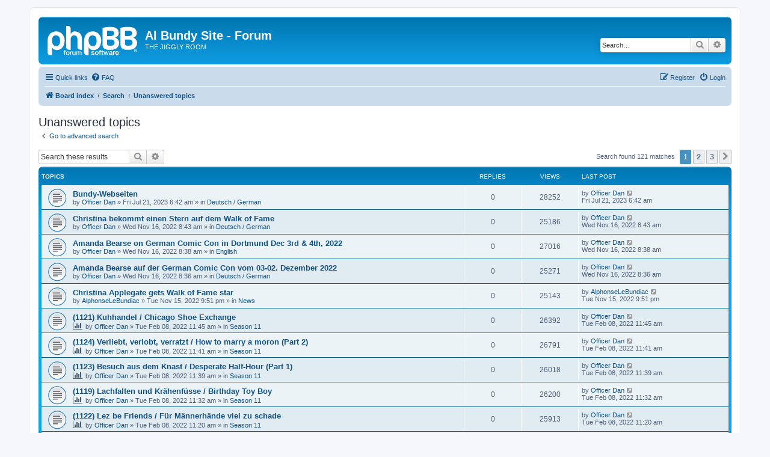

--- FILE ---
content_type: text/html; charset=UTF-8
request_url: https://albundy.net/forum/search.php?search_id=unanswered&sid=40823095634c39e1a5de0c0d33ca3adb
body_size: 8756
content:
<!DOCTYPE html>
<html dir="ltr" lang="en-gb">
<head>
<meta charset="utf-8" />
<meta http-equiv="X-UA-Compatible" content="IE=edge">
<meta name="viewport" content="width=device-width, initial-scale=1" />

<title>Al Bundy Site - Forum - Unanswered topics</title>

	<link rel="alternate" type="application/atom+xml" title="Feed - Al Bundy Site - Forum" href="/forum/app.php/feed?sid=6bd29844c55ca8535717568fc3007ac2">		<link rel="alternate" type="application/atom+xml" title="Feed - All forums" href="/forum/app.php/feed/forums?sid=6bd29844c55ca8535717568fc3007ac2">					

<!--
	phpBB style name: prosilver
	Based on style:   prosilver (this is the default phpBB3 style)
	Original author:  Tom Beddard ( http://www.subBlue.com/ )
	Modified by:
-->

<link href="./assets/css/font-awesome.min.css?assets_version=11" rel="stylesheet">
<link href="./styles/prosilver/theme/stylesheet.css?assets_version=11" rel="stylesheet">
<link href="./styles/prosilver/theme/en/stylesheet.css?assets_version=11" rel="stylesheet">




<!--[if lte IE 9]>
	<link href="./styles/prosilver/theme/tweaks.css?assets_version=11" rel="stylesheet">
<![endif]-->


<link href="./ext/dmzx/mchat/styles/prosilver/theme/mchat.css?assets_version=11" rel="stylesheet" media="screen">
<link href="./ext/vse/abbc3/styles/all/theme/abbc3.min.css?assets_version=11" rel="stylesheet" media="screen">



</head>
<body id="phpbb" class="nojs notouch section-search ltr ">


<div id="wrap" class="wrap">
	<a id="top" class="top-anchor" accesskey="t"></a>
	<div id="page-header">
		<div class="headerbar" role="banner">
					<div class="inner">

			<div id="site-description" class="site-description">
		<a id="logo" class="logo" href="./index.php?sid=6bd29844c55ca8535717568fc3007ac2" title="Board index">
					<span class="site_logo"></span>
				</a>
				<h1>Al Bundy Site - Forum</h1>
				<p>THE JIGGLY ROOM</p>
				<p class="skiplink"><a href="#start_here">Skip to content</a></p>
			</div>

									<div id="search-box" class="search-box search-header" role="search">
				<form action="./search.php?sid=6bd29844c55ca8535717568fc3007ac2" method="get" id="search">
				<fieldset>
					<input name="keywords" id="keywords" type="search" maxlength="128" title="Search for keywords" class="inputbox search tiny" size="20" value="" placeholder="Search…" />
					<button class="button button-search" type="submit" title="Search">
						<i class="icon fa-search fa-fw" aria-hidden="true"></i><span class="sr-only">Search</span>
					</button>
					<a href="./search.php?sid=6bd29844c55ca8535717568fc3007ac2" class="button button-search-end" title="Advanced search">
						<i class="icon fa-cog fa-fw" aria-hidden="true"></i><span class="sr-only">Advanced search</span>
					</a>
					<input type="hidden" name="sid" value="6bd29844c55ca8535717568fc3007ac2" />

				</fieldset>
				</form>
			</div>
						
			</div>
					</div>
				<div class="navbar" role="navigation">
	<div class="inner">

	<ul id="nav-main" class="nav-main linklist" role="menubar">

		<li id="quick-links" class="quick-links dropdown-container responsive-menu" data-skip-responsive="true">
			<a href="#" class="dropdown-trigger">
				<i class="icon fa-bars fa-fw" aria-hidden="true"></i><span>Quick links</span>
			</a>
			<div class="dropdown">
				<div class="pointer"><div class="pointer-inner"></div></div>
				<ul class="dropdown-contents" role="menu">
					
											<li class="separator"></li>
																									<li>
								<a href="./search.php?search_id=unanswered&amp;sid=6bd29844c55ca8535717568fc3007ac2" role="menuitem">
									<i class="icon fa-file-o fa-fw icon-gray" aria-hidden="true"></i><span>Unanswered topics</span>
								</a>
							</li>
							<li>
								<a href="./search.php?search_id=active_topics&amp;sid=6bd29844c55ca8535717568fc3007ac2" role="menuitem">
									<i class="icon fa-file-o fa-fw icon-blue" aria-hidden="true"></i><span>Active topics</span>
								</a>
							</li>
							<li class="separator"></li>
							<li>
								<a href="./search.php?sid=6bd29844c55ca8535717568fc3007ac2" role="menuitem">
									<i class="icon fa-search fa-fw" aria-hidden="true"></i><span>Search</span>
								</a>
							</li>
					
										<li class="separator"></li>

									</ul>
			</div>
		</li>

				<li data-skip-responsive="true">
			<a href="/forum/app.php/help/faq?sid=6bd29844c55ca8535717568fc3007ac2" rel="help" title="Frequently Asked Questions" role="menuitem">
				<i class="icon fa-question-circle fa-fw" aria-hidden="true"></i><span>FAQ</span>
			</a>
		</li>
						
			<li class="rightside"  data-skip-responsive="true">
			<a href="./ucp.php?mode=login&amp;redirect=search.php%3Fsearch_id%3Dunanswered&amp;sid=6bd29844c55ca8535717568fc3007ac2" title="Login" accesskey="x" role="menuitem">
				<i class="icon fa-power-off fa-fw" aria-hidden="true"></i><span>Login</span>
			</a>
		</li>
					<li class="rightside" data-skip-responsive="true">
				<a href="./ucp.php?mode=register&amp;sid=6bd29844c55ca8535717568fc3007ac2" role="menuitem">
					<i class="icon fa-pencil-square-o  fa-fw" aria-hidden="true"></i><span>Register</span>
				</a>
			</li>
						</ul>

	<ul id="nav-breadcrumbs" class="nav-breadcrumbs linklist navlinks" role="menubar">
				
		
		<li class="breadcrumbs" itemscope itemtype="https://schema.org/BreadcrumbList">

			
							<span class="crumb" itemtype="https://schema.org/ListItem" itemprop="itemListElement" itemscope><a itemprop="item" href="./index.php?sid=6bd29844c55ca8535717568fc3007ac2" accesskey="h" data-navbar-reference="index"><i class="icon fa-home fa-fw"></i><span itemprop="name">Board index</span></a><meta itemprop="position" content="1" /></span>

											
								<span class="crumb" itemtype="https://schema.org/ListItem" itemprop="itemListElement" itemscope><a itemprop="item" href="./search.php?sid=6bd29844c55ca8535717568fc3007ac2"><span itemprop="name">Search</span></a><meta itemprop="position" content="2" /></span>
															
								<span class="crumb" itemtype="https://schema.org/ListItem" itemprop="itemListElement" itemscope><a itemprop="item" href="./search.php?search_id=unanswered&amp;sid=6bd29844c55ca8535717568fc3007ac2"><span itemprop="name">Unanswered topics</span></a><meta itemprop="position" content="3" /></span>
							
					</li>

		
					<li class="rightside responsive-search">
				<a href="./search.php?sid=6bd29844c55ca8535717568fc3007ac2" title="View the advanced search options" role="menuitem">
					<i class="icon fa-search fa-fw" aria-hidden="true"></i><span class="sr-only">Search</span>
				</a>
			</li>
			</ul>

	</div>
</div>
	</div>

	
	<a id="start_here" class="anchor"></a>
	<div id="page-body" class="page-body" role="main">
		
		

<h2 class="searchresults-title">Unanswered topics</h2>

	<p class="advanced-search-link">
		<a class="arrow-left" href="./search.php?sid=6bd29844c55ca8535717568fc3007ac2" title="Advanced search">
			<i class="icon fa-angle-left fa-fw icon-black" aria-hidden="true"></i><span>Go to advanced search</span>
		</a>
	</p>


	<div class="action-bar bar-top">

			<div class="search-box" role="search">
			<form method="post" action="./search.php?st=0&amp;sk=t&amp;sd=d&amp;sr=topics&amp;sid=6bd29844c55ca8535717568fc3007ac2&amp;search_id=unanswered">
			<fieldset>
				<input class="inputbox search tiny" type="search" name="add_keywords" id="add_keywords" value="" placeholder="Search these results" />
				<button class="button button-search" type="submit" title="Search">
					<i class="icon fa-search fa-fw" aria-hidden="true"></i><span class="sr-only">Search</span>
				</button>
				<a href="./search.php?sid=6bd29844c55ca8535717568fc3007ac2" class="button button-search-end" title="Advanced search">
					<i class="icon fa-cog fa-fw" aria-hidden="true"></i><span class="sr-only">Advanced search</span>
				</a>
			</fieldset>
			</form>
		</div>
	
		
		<div class="pagination">
						Search found 121 matches
							<ul>
		<li class="active"><span>1</span></li>
				<li><a class="button" href="./search.php?st=0&amp;sk=t&amp;sd=d&amp;sr=topics&amp;sid=6bd29844c55ca8535717568fc3007ac2&amp;search_id=unanswered&amp;start=50" role="button">2</a></li>
				<li><a class="button" href="./search.php?st=0&amp;sk=t&amp;sd=d&amp;sr=topics&amp;sid=6bd29844c55ca8535717568fc3007ac2&amp;search_id=unanswered&amp;start=100" role="button">3</a></li>
				<li class="arrow next"><a class="button button-icon-only" href="./search.php?st=0&amp;sk=t&amp;sd=d&amp;sr=topics&amp;sid=6bd29844c55ca8535717568fc3007ac2&amp;search_id=unanswered&amp;start=50" rel="next" role="button"><i class="icon fa-chevron-right fa-fw" aria-hidden="true"></i><span class="sr-only">Next</span></a></li>
	</ul>
					</div>
	</div>


		<div class="forumbg">

		<div class="inner">
		<ul class="topiclist">
			<li class="header">
				<dl class="row-item">
					<dt><div class="list-inner">Topics</div></dt>
					<dd class="posts">Replies</dd>
					<dd class="views">Views</dd>
					<dd class="lastpost"><span>Last post</span></dd>
									</dl>
			</li>
		</ul>
		<ul class="topiclist topics">

								<li class="row bg1">
				<dl class="row-item topic_read">
					<dt title="There are no new unread posts for this topic.">
												<div class="list-inner">
																					<a href="./viewtopic.php?t=9580&amp;sid=6bd29844c55ca8535717568fc3007ac2" class="topictitle">Bundy-Webseiten</a>
																												<br />
							
															<div class="responsive-show" style="display: none;">
									Last post by <a href="./memberlist.php?mode=viewprofile&amp;u=5182&amp;sid=6bd29844c55ca8535717568fc3007ac2" class="username">Officer Dan</a> &laquo; <a href="./viewtopic.php?p=29647&amp;sid=6bd29844c55ca8535717568fc3007ac2#p29647" title="Go to last post"><time datetime="2023-07-21T05:42:49+00:00">Fri Jul 21, 2023 6:42 am</time></a>
									<br />Posted in <a href="./viewforum.php?f=7&amp;sid=6bd29844c55ca8535717568fc3007ac2">Deutsch / German</a>
								</div>
														
							<div class="responsive-hide left-box">
																																by <a href="./memberlist.php?mode=viewprofile&amp;u=5182&amp;sid=6bd29844c55ca8535717568fc3007ac2" class="username">Officer Dan</a> &raquo; <time datetime="2023-07-21T05:42:49+00:00">Fri Jul 21, 2023 6:42 am</time> &raquo; in <a href="./viewforum.php?f=7&amp;sid=6bd29844c55ca8535717568fc3007ac2">Deutsch / German</a>
															</div>

							
													</div>
					</dt>
					<dd class="posts">0 <dfn>Replies</dfn></dd>
					<dd class="views">28252 <dfn>Views</dfn></dd>
					<dd class="lastpost">
						<span><dfn>Last post </dfn>by <a href="./memberlist.php?mode=viewprofile&amp;u=5182&amp;sid=6bd29844c55ca8535717568fc3007ac2" class="username">Officer Dan</a>															<a href="./viewtopic.php?p=29647&amp;sid=6bd29844c55ca8535717568fc3007ac2#p29647" title="Go to last post">
									<i class="icon fa-external-link-square fa-fw icon-lightgray icon-md" aria-hidden="true"></i><span class="sr-only"></span>
								</a>
														<br /><time datetime="2023-07-21T05:42:49+00:00">Fri Jul 21, 2023 6:42 am</time>
						</span>
					</dd>
									</dl>
			</li>
											<li class="row bg2">
				<dl class="row-item topic_read">
					<dt title="There are no new unread posts for this topic.">
												<div class="list-inner">
																					<a href="./viewtopic.php?t=9575&amp;sid=6bd29844c55ca8535717568fc3007ac2" class="topictitle">Christina bekommt einen Stern auf dem Walk of Fame</a>
																												<br />
							
															<div class="responsive-show" style="display: none;">
									Last post by <a href="./memberlist.php?mode=viewprofile&amp;u=5182&amp;sid=6bd29844c55ca8535717568fc3007ac2" class="username">Officer Dan</a> &laquo; <a href="./viewtopic.php?p=29626&amp;sid=6bd29844c55ca8535717568fc3007ac2#p29626" title="Go to last post"><time datetime="2022-11-16T07:43:18+00:00">Wed Nov 16, 2022 8:43 am</time></a>
									<br />Posted in <a href="./viewforum.php?f=7&amp;sid=6bd29844c55ca8535717568fc3007ac2">Deutsch / German</a>
								</div>
														
							<div class="responsive-hide left-box">
																																by <a href="./memberlist.php?mode=viewprofile&amp;u=5182&amp;sid=6bd29844c55ca8535717568fc3007ac2" class="username">Officer Dan</a> &raquo; <time datetime="2022-11-16T07:43:18+00:00">Wed Nov 16, 2022 8:43 am</time> &raquo; in <a href="./viewforum.php?f=7&amp;sid=6bd29844c55ca8535717568fc3007ac2">Deutsch / German</a>
															</div>

							
													</div>
					</dt>
					<dd class="posts">0 <dfn>Replies</dfn></dd>
					<dd class="views">25186 <dfn>Views</dfn></dd>
					<dd class="lastpost">
						<span><dfn>Last post </dfn>by <a href="./memberlist.php?mode=viewprofile&amp;u=5182&amp;sid=6bd29844c55ca8535717568fc3007ac2" class="username">Officer Dan</a>															<a href="./viewtopic.php?p=29626&amp;sid=6bd29844c55ca8535717568fc3007ac2#p29626" title="Go to last post">
									<i class="icon fa-external-link-square fa-fw icon-lightgray icon-md" aria-hidden="true"></i><span class="sr-only"></span>
								</a>
														<br /><time datetime="2022-11-16T07:43:18+00:00">Wed Nov 16, 2022 8:43 am</time>
						</span>
					</dd>
									</dl>
			</li>
											<li class="row bg1">
				<dl class="row-item topic_read">
					<dt title="There are no new unread posts for this topic.">
												<div class="list-inner">
																					<a href="./viewtopic.php?t=9574&amp;sid=6bd29844c55ca8535717568fc3007ac2" class="topictitle">Amanda Bearse on German Comic Con in Dortmund Dec 3rd &amp; 4th, 2022</a>
																												<br />
							
															<div class="responsive-show" style="display: none;">
									Last post by <a href="./memberlist.php?mode=viewprofile&amp;u=5182&amp;sid=6bd29844c55ca8535717568fc3007ac2" class="username">Officer Dan</a> &laquo; <a href="./viewtopic.php?p=29625&amp;sid=6bd29844c55ca8535717568fc3007ac2#p29625" title="Go to last post"><time datetime="2022-11-16T07:38:50+00:00">Wed Nov 16, 2022 8:38 am</time></a>
									<br />Posted in <a href="./viewforum.php?f=8&amp;sid=6bd29844c55ca8535717568fc3007ac2">English</a>
								</div>
														
							<div class="responsive-hide left-box">
																																by <a href="./memberlist.php?mode=viewprofile&amp;u=5182&amp;sid=6bd29844c55ca8535717568fc3007ac2" class="username">Officer Dan</a> &raquo; <time datetime="2022-11-16T07:38:50+00:00">Wed Nov 16, 2022 8:38 am</time> &raquo; in <a href="./viewforum.php?f=8&amp;sid=6bd29844c55ca8535717568fc3007ac2">English</a>
															</div>

							
													</div>
					</dt>
					<dd class="posts">0 <dfn>Replies</dfn></dd>
					<dd class="views">27016 <dfn>Views</dfn></dd>
					<dd class="lastpost">
						<span><dfn>Last post </dfn>by <a href="./memberlist.php?mode=viewprofile&amp;u=5182&amp;sid=6bd29844c55ca8535717568fc3007ac2" class="username">Officer Dan</a>															<a href="./viewtopic.php?p=29625&amp;sid=6bd29844c55ca8535717568fc3007ac2#p29625" title="Go to last post">
									<i class="icon fa-external-link-square fa-fw icon-lightgray icon-md" aria-hidden="true"></i><span class="sr-only"></span>
								</a>
														<br /><time datetime="2022-11-16T07:38:50+00:00">Wed Nov 16, 2022 8:38 am</time>
						</span>
					</dd>
									</dl>
			</li>
											<li class="row bg2">
				<dl class="row-item topic_read">
					<dt title="There are no new unread posts for this topic.">
												<div class="list-inner">
																					<a href="./viewtopic.php?t=9573&amp;sid=6bd29844c55ca8535717568fc3007ac2" class="topictitle">Amanda Bearse auf der German Comic Con vom 03-02. Dezember 2022</a>
																												<br />
							
															<div class="responsive-show" style="display: none;">
									Last post by <a href="./memberlist.php?mode=viewprofile&amp;u=5182&amp;sid=6bd29844c55ca8535717568fc3007ac2" class="username">Officer Dan</a> &laquo; <a href="./viewtopic.php?p=29624&amp;sid=6bd29844c55ca8535717568fc3007ac2#p29624" title="Go to last post"><time datetime="2022-11-16T07:36:00+00:00">Wed Nov 16, 2022 8:36 am</time></a>
									<br />Posted in <a href="./viewforum.php?f=7&amp;sid=6bd29844c55ca8535717568fc3007ac2">Deutsch / German</a>
								</div>
														
							<div class="responsive-hide left-box">
																																by <a href="./memberlist.php?mode=viewprofile&amp;u=5182&amp;sid=6bd29844c55ca8535717568fc3007ac2" class="username">Officer Dan</a> &raquo; <time datetime="2022-11-16T07:36:00+00:00">Wed Nov 16, 2022 8:36 am</time> &raquo; in <a href="./viewforum.php?f=7&amp;sid=6bd29844c55ca8535717568fc3007ac2">Deutsch / German</a>
															</div>

							
													</div>
					</dt>
					<dd class="posts">0 <dfn>Replies</dfn></dd>
					<dd class="views">25271 <dfn>Views</dfn></dd>
					<dd class="lastpost">
						<span><dfn>Last post </dfn>by <a href="./memberlist.php?mode=viewprofile&amp;u=5182&amp;sid=6bd29844c55ca8535717568fc3007ac2" class="username">Officer Dan</a>															<a href="./viewtopic.php?p=29624&amp;sid=6bd29844c55ca8535717568fc3007ac2#p29624" title="Go to last post">
									<i class="icon fa-external-link-square fa-fw icon-lightgray icon-md" aria-hidden="true"></i><span class="sr-only"></span>
								</a>
														<br /><time datetime="2022-11-16T07:36:00+00:00">Wed Nov 16, 2022 8:36 am</time>
						</span>
					</dd>
									</dl>
			</li>
											<li class="row bg1">
				<dl class="row-item topic_read">
					<dt title="There are no new unread posts for this topic.">
												<div class="list-inner">
																					<a href="./viewtopic.php?t=9572&amp;sid=6bd29844c55ca8535717568fc3007ac2" class="topictitle">Christina Applegate gets Walk of Fame star</a>
																												<br />
							
															<div class="responsive-show" style="display: none;">
									Last post by <a href="./memberlist.php?mode=viewprofile&amp;u=4999&amp;sid=6bd29844c55ca8535717568fc3007ac2" class="username">AlphonseLeBundiac</a> &laquo; <a href="./viewtopic.php?p=29621&amp;sid=6bd29844c55ca8535717568fc3007ac2#p29621" title="Go to last post"><time datetime="2022-11-15T20:51:03+00:00">Tue Nov 15, 2022 9:51 pm</time></a>
									<br />Posted in <a href="./viewforum.php?f=15&amp;sid=6bd29844c55ca8535717568fc3007ac2">News</a>
								</div>
														
							<div class="responsive-hide left-box">
																																by <a href="./memberlist.php?mode=viewprofile&amp;u=4999&amp;sid=6bd29844c55ca8535717568fc3007ac2" class="username">AlphonseLeBundiac</a> &raquo; <time datetime="2022-11-15T20:51:03+00:00">Tue Nov 15, 2022 9:51 pm</time> &raquo; in <a href="./viewforum.php?f=15&amp;sid=6bd29844c55ca8535717568fc3007ac2">News</a>
															</div>

							
													</div>
					</dt>
					<dd class="posts">0 <dfn>Replies</dfn></dd>
					<dd class="views">25143 <dfn>Views</dfn></dd>
					<dd class="lastpost">
						<span><dfn>Last post </dfn>by <a href="./memberlist.php?mode=viewprofile&amp;u=4999&amp;sid=6bd29844c55ca8535717568fc3007ac2" class="username">AlphonseLeBundiac</a>															<a href="./viewtopic.php?p=29621&amp;sid=6bd29844c55ca8535717568fc3007ac2#p29621" title="Go to last post">
									<i class="icon fa-external-link-square fa-fw icon-lightgray icon-md" aria-hidden="true"></i><span class="sr-only"></span>
								</a>
														<br /><time datetime="2022-11-15T20:51:03+00:00">Tue Nov 15, 2022 9:51 pm</time>
						</span>
					</dd>
									</dl>
			</li>
											<li class="row bg2">
				<dl class="row-item topic_read">
					<dt title="There are no new unread posts for this topic.">
												<div class="list-inner">
																					<a href="./viewtopic.php?t=9566&amp;sid=6bd29844c55ca8535717568fc3007ac2" class="topictitle">(1121) Kuhhandel / Chicago Shoe Exchange</a>
																												<br />
							
															<div class="responsive-show" style="display: none;">
									Last post by <a href="./memberlist.php?mode=viewprofile&amp;u=5182&amp;sid=6bd29844c55ca8535717568fc3007ac2" class="username">Officer Dan</a> &laquo; <a href="./viewtopic.php?p=29280&amp;sid=6bd29844c55ca8535717568fc3007ac2#p29280" title="Go to last post"><time datetime="2022-02-08T10:45:44+00:00">Tue Feb 08, 2022 11:45 am</time></a>
									<br />Posted in <a href="./viewforum.php?f=27&amp;sid=6bd29844c55ca8535717568fc3007ac2">Season 11</a>
								</div>
														
							<div class="responsive-hide left-box">
								<i class="icon fa-bar-chart fa-fw" aria-hidden="true"></i>																								by <a href="./memberlist.php?mode=viewprofile&amp;u=5182&amp;sid=6bd29844c55ca8535717568fc3007ac2" class="username">Officer Dan</a> &raquo; <time datetime="2022-02-08T10:45:44+00:00">Tue Feb 08, 2022 11:45 am</time> &raquo; in <a href="./viewforum.php?f=27&amp;sid=6bd29844c55ca8535717568fc3007ac2">Season 11</a>
															</div>

							
													</div>
					</dt>
					<dd class="posts">0 <dfn>Replies</dfn></dd>
					<dd class="views">26392 <dfn>Views</dfn></dd>
					<dd class="lastpost">
						<span><dfn>Last post </dfn>by <a href="./memberlist.php?mode=viewprofile&amp;u=5182&amp;sid=6bd29844c55ca8535717568fc3007ac2" class="username">Officer Dan</a>															<a href="./viewtopic.php?p=29280&amp;sid=6bd29844c55ca8535717568fc3007ac2#p29280" title="Go to last post">
									<i class="icon fa-external-link-square fa-fw icon-lightgray icon-md" aria-hidden="true"></i><span class="sr-only"></span>
								</a>
														<br /><time datetime="2022-02-08T10:45:44+00:00">Tue Feb 08, 2022 11:45 am</time>
						</span>
					</dd>
									</dl>
			</li>
											<li class="row bg1">
				<dl class="row-item topic_read">
					<dt title="There are no new unread posts for this topic.">
												<div class="list-inner">
																					<a href="./viewtopic.php?t=9565&amp;sid=6bd29844c55ca8535717568fc3007ac2" class="topictitle">(1124) Verliebt, verlobt, verratzt / How to marry a moron (Part 2)</a>
																												<br />
							
															<div class="responsive-show" style="display: none;">
									Last post by <a href="./memberlist.php?mode=viewprofile&amp;u=5182&amp;sid=6bd29844c55ca8535717568fc3007ac2" class="username">Officer Dan</a> &laquo; <a href="./viewtopic.php?p=29279&amp;sid=6bd29844c55ca8535717568fc3007ac2#p29279" title="Go to last post"><time datetime="2022-02-08T10:41:44+00:00">Tue Feb 08, 2022 11:41 am</time></a>
									<br />Posted in <a href="./viewforum.php?f=27&amp;sid=6bd29844c55ca8535717568fc3007ac2">Season 11</a>
								</div>
														
							<div class="responsive-hide left-box">
								<i class="icon fa-bar-chart fa-fw" aria-hidden="true"></i>																								by <a href="./memberlist.php?mode=viewprofile&amp;u=5182&amp;sid=6bd29844c55ca8535717568fc3007ac2" class="username">Officer Dan</a> &raquo; <time datetime="2022-02-08T10:41:44+00:00">Tue Feb 08, 2022 11:41 am</time> &raquo; in <a href="./viewforum.php?f=27&amp;sid=6bd29844c55ca8535717568fc3007ac2">Season 11</a>
															</div>

							
													</div>
					</dt>
					<dd class="posts">0 <dfn>Replies</dfn></dd>
					<dd class="views">26791 <dfn>Views</dfn></dd>
					<dd class="lastpost">
						<span><dfn>Last post </dfn>by <a href="./memberlist.php?mode=viewprofile&amp;u=5182&amp;sid=6bd29844c55ca8535717568fc3007ac2" class="username">Officer Dan</a>															<a href="./viewtopic.php?p=29279&amp;sid=6bd29844c55ca8535717568fc3007ac2#p29279" title="Go to last post">
									<i class="icon fa-external-link-square fa-fw icon-lightgray icon-md" aria-hidden="true"></i><span class="sr-only"></span>
								</a>
														<br /><time datetime="2022-02-08T10:41:44+00:00">Tue Feb 08, 2022 11:41 am</time>
						</span>
					</dd>
									</dl>
			</li>
											<li class="row bg2">
				<dl class="row-item topic_read">
					<dt title="There are no new unread posts for this topic.">
												<div class="list-inner">
																					<a href="./viewtopic.php?t=9564&amp;sid=6bd29844c55ca8535717568fc3007ac2" class="topictitle">(1123) Besuch aus dem Knast / Desperate Half-Hour (Part 1)</a>
																												<br />
							
															<div class="responsive-show" style="display: none;">
									Last post by <a href="./memberlist.php?mode=viewprofile&amp;u=5182&amp;sid=6bd29844c55ca8535717568fc3007ac2" class="username">Officer Dan</a> &laquo; <a href="./viewtopic.php?p=29278&amp;sid=6bd29844c55ca8535717568fc3007ac2#p29278" title="Go to last post"><time datetime="2022-02-08T10:39:02+00:00">Tue Feb 08, 2022 11:39 am</time></a>
									<br />Posted in <a href="./viewforum.php?f=27&amp;sid=6bd29844c55ca8535717568fc3007ac2">Season 11</a>
								</div>
														
							<div class="responsive-hide left-box">
								<i class="icon fa-bar-chart fa-fw" aria-hidden="true"></i>																								by <a href="./memberlist.php?mode=viewprofile&amp;u=5182&amp;sid=6bd29844c55ca8535717568fc3007ac2" class="username">Officer Dan</a> &raquo; <time datetime="2022-02-08T10:39:02+00:00">Tue Feb 08, 2022 11:39 am</time> &raquo; in <a href="./viewforum.php?f=27&amp;sid=6bd29844c55ca8535717568fc3007ac2">Season 11</a>
															</div>

							
													</div>
					</dt>
					<dd class="posts">0 <dfn>Replies</dfn></dd>
					<dd class="views">26018 <dfn>Views</dfn></dd>
					<dd class="lastpost">
						<span><dfn>Last post </dfn>by <a href="./memberlist.php?mode=viewprofile&amp;u=5182&amp;sid=6bd29844c55ca8535717568fc3007ac2" class="username">Officer Dan</a>															<a href="./viewtopic.php?p=29278&amp;sid=6bd29844c55ca8535717568fc3007ac2#p29278" title="Go to last post">
									<i class="icon fa-external-link-square fa-fw icon-lightgray icon-md" aria-hidden="true"></i><span class="sr-only"></span>
								</a>
														<br /><time datetime="2022-02-08T10:39:02+00:00">Tue Feb 08, 2022 11:39 am</time>
						</span>
					</dd>
									</dl>
			</li>
											<li class="row bg1">
				<dl class="row-item topic_read">
					<dt title="There are no new unread posts for this topic.">
												<div class="list-inner">
																					<a href="./viewtopic.php?t=9563&amp;sid=6bd29844c55ca8535717568fc3007ac2" class="topictitle">(1119) Lachfalten und Krähenfüsse / Birthday Toy Boy</a>
																												<br />
							
															<div class="responsive-show" style="display: none;">
									Last post by <a href="./memberlist.php?mode=viewprofile&amp;u=5182&amp;sid=6bd29844c55ca8535717568fc3007ac2" class="username">Officer Dan</a> &laquo; <a href="./viewtopic.php?p=29276&amp;sid=6bd29844c55ca8535717568fc3007ac2#p29276" title="Go to last post"><time datetime="2022-02-08T10:32:14+00:00">Tue Feb 08, 2022 11:32 am</time></a>
									<br />Posted in <a href="./viewforum.php?f=27&amp;sid=6bd29844c55ca8535717568fc3007ac2">Season 11</a>
								</div>
														
							<div class="responsive-hide left-box">
								<i class="icon fa-bar-chart fa-fw" aria-hidden="true"></i>																								by <a href="./memberlist.php?mode=viewprofile&amp;u=5182&amp;sid=6bd29844c55ca8535717568fc3007ac2" class="username">Officer Dan</a> &raquo; <time datetime="2022-02-08T10:32:14+00:00">Tue Feb 08, 2022 11:32 am</time> &raquo; in <a href="./viewforum.php?f=27&amp;sid=6bd29844c55ca8535717568fc3007ac2">Season 11</a>
															</div>

							
													</div>
					</dt>
					<dd class="posts">0 <dfn>Replies</dfn></dd>
					<dd class="views">26200 <dfn>Views</dfn></dd>
					<dd class="lastpost">
						<span><dfn>Last post </dfn>by <a href="./memberlist.php?mode=viewprofile&amp;u=5182&amp;sid=6bd29844c55ca8535717568fc3007ac2" class="username">Officer Dan</a>															<a href="./viewtopic.php?p=29276&amp;sid=6bd29844c55ca8535717568fc3007ac2#p29276" title="Go to last post">
									<i class="icon fa-external-link-square fa-fw icon-lightgray icon-md" aria-hidden="true"></i><span class="sr-only"></span>
								</a>
														<br /><time datetime="2022-02-08T10:32:14+00:00">Tue Feb 08, 2022 11:32 am</time>
						</span>
					</dd>
									</dl>
			</li>
											<li class="row bg2">
				<dl class="row-item topic_read">
					<dt title="There are no new unread posts for this topic.">
												<div class="list-inner">
																					<a href="./viewtopic.php?t=9562&amp;sid=6bd29844c55ca8535717568fc3007ac2" class="topictitle">(1122) Lez be Friends / Für Männerhände viel zu schade</a>
																												<br />
							
															<div class="responsive-show" style="display: none;">
									Last post by <a href="./memberlist.php?mode=viewprofile&amp;u=5182&amp;sid=6bd29844c55ca8535717568fc3007ac2" class="username">Officer Dan</a> &laquo; <a href="./viewtopic.php?p=29275&amp;sid=6bd29844c55ca8535717568fc3007ac2#p29275" title="Go to last post"><time datetime="2022-02-08T10:20:13+00:00">Tue Feb 08, 2022 11:20 am</time></a>
									<br />Posted in <a href="./viewforum.php?f=27&amp;sid=6bd29844c55ca8535717568fc3007ac2">Season 11</a>
								</div>
														
							<div class="responsive-hide left-box">
								<i class="icon fa-bar-chart fa-fw" aria-hidden="true"></i>																								by <a href="./memberlist.php?mode=viewprofile&amp;u=5182&amp;sid=6bd29844c55ca8535717568fc3007ac2" class="username">Officer Dan</a> &raquo; <time datetime="2022-02-08T10:20:13+00:00">Tue Feb 08, 2022 11:20 am</time> &raquo; in <a href="./viewforum.php?f=27&amp;sid=6bd29844c55ca8535717568fc3007ac2">Season 11</a>
															</div>

							
													</div>
					</dt>
					<dd class="posts">0 <dfn>Replies</dfn></dd>
					<dd class="views">25913 <dfn>Views</dfn></dd>
					<dd class="lastpost">
						<span><dfn>Last post </dfn>by <a href="./memberlist.php?mode=viewprofile&amp;u=5182&amp;sid=6bd29844c55ca8535717568fc3007ac2" class="username">Officer Dan</a>															<a href="./viewtopic.php?p=29275&amp;sid=6bd29844c55ca8535717568fc3007ac2#p29275" title="Go to last post">
									<i class="icon fa-external-link-square fa-fw icon-lightgray icon-md" aria-hidden="true"></i><span class="sr-only"></span>
								</a>
														<br /><time datetime="2022-02-08T10:20:13+00:00">Tue Feb 08, 2022 11:20 am</time>
						</span>
					</dd>
									</dl>
			</li>
											<li class="row bg1">
				<dl class="row-item topic_read">
					<dt title="There are no new unread posts for this topic.">
												<div class="list-inner">
																					<a href="./viewtopic.php?t=9561&amp;sid=6bd29844c55ca8535717568fc3007ac2" class="topictitle">(1112) Live Nude Weg /  Schleiertanz</a>
																												<br />
							
															<div class="responsive-show" style="display: none;">
									Last post by <a href="./memberlist.php?mode=viewprofile&amp;u=5182&amp;sid=6bd29844c55ca8535717568fc3007ac2" class="username">Officer Dan</a> &laquo; <a href="./viewtopic.php?p=29274&amp;sid=6bd29844c55ca8535717568fc3007ac2#p29274" title="Go to last post"><time datetime="2022-02-08T09:33:20+00:00">Tue Feb 08, 2022 10:33 am</time></a>
									<br />Posted in <a href="./viewforum.php?f=27&amp;sid=6bd29844c55ca8535717568fc3007ac2">Season 11</a>
								</div>
														
							<div class="responsive-hide left-box">
								<i class="icon fa-bar-chart fa-fw" aria-hidden="true"></i>																								by <a href="./memberlist.php?mode=viewprofile&amp;u=5182&amp;sid=6bd29844c55ca8535717568fc3007ac2" class="username">Officer Dan</a> &raquo; <time datetime="2022-02-08T09:33:20+00:00">Tue Feb 08, 2022 10:33 am</time> &raquo; in <a href="./viewforum.php?f=27&amp;sid=6bd29844c55ca8535717568fc3007ac2">Season 11</a>
															</div>

							
													</div>
					</dt>
					<dd class="posts">0 <dfn>Replies</dfn></dd>
					<dd class="views">26185 <dfn>Views</dfn></dd>
					<dd class="lastpost">
						<span><dfn>Last post </dfn>by <a href="./memberlist.php?mode=viewprofile&amp;u=5182&amp;sid=6bd29844c55ca8535717568fc3007ac2" class="username">Officer Dan</a>															<a href="./viewtopic.php?p=29274&amp;sid=6bd29844c55ca8535717568fc3007ac2#p29274" title="Go to last post">
									<i class="icon fa-external-link-square fa-fw icon-lightgray icon-md" aria-hidden="true"></i><span class="sr-only"></span>
								</a>
														<br /><time datetime="2022-02-08T09:33:20+00:00">Tue Feb 08, 2022 10:33 am</time>
						</span>
					</dd>
									</dl>
			</li>
											<li class="row bg2">
				<dl class="row-item topic_read">
					<dt title="There are no new unread posts for this topic.">
												<div class="list-inner">
																					<a href="./viewtopic.php?t=9560&amp;sid=6bd29844c55ca8535717568fc3007ac2" class="topictitle">(1116) Scheiden tut weh (1,2,3) / Breaking up is easy to do (Parts 1-3)</a>
																												<br />
							
															<div class="responsive-show" style="display: none;">
									Last post by <a href="./memberlist.php?mode=viewprofile&amp;u=5182&amp;sid=6bd29844c55ca8535717568fc3007ac2" class="username">Officer Dan</a> &laquo; <a href="./viewtopic.php?p=29273&amp;sid=6bd29844c55ca8535717568fc3007ac2#p29273" title="Go to last post"><time datetime="2022-02-08T09:29:06+00:00">Tue Feb 08, 2022 10:29 am</time></a>
									<br />Posted in <a href="./viewforum.php?f=27&amp;sid=6bd29844c55ca8535717568fc3007ac2">Season 11</a>
								</div>
														
							<div class="responsive-hide left-box">
								<i class="icon fa-bar-chart fa-fw" aria-hidden="true"></i>																								by <a href="./memberlist.php?mode=viewprofile&amp;u=5182&amp;sid=6bd29844c55ca8535717568fc3007ac2" class="username">Officer Dan</a> &raquo; <time datetime="2022-02-08T09:29:06+00:00">Tue Feb 08, 2022 10:29 am</time> &raquo; in <a href="./viewforum.php?f=27&amp;sid=6bd29844c55ca8535717568fc3007ac2">Season 11</a>
															</div>

							
													</div>
					</dt>
					<dd class="posts">0 <dfn>Replies</dfn></dd>
					<dd class="views">26475 <dfn>Views</dfn></dd>
					<dd class="lastpost">
						<span><dfn>Last post </dfn>by <a href="./memberlist.php?mode=viewprofile&amp;u=5182&amp;sid=6bd29844c55ca8535717568fc3007ac2" class="username">Officer Dan</a>															<a href="./viewtopic.php?p=29273&amp;sid=6bd29844c55ca8535717568fc3007ac2#p29273" title="Go to last post">
									<i class="icon fa-external-link-square fa-fw icon-lightgray icon-md" aria-hidden="true"></i><span class="sr-only"></span>
								</a>
														<br /><time datetime="2022-02-08T09:29:06+00:00">Tue Feb 08, 2022 10:29 am</time>
						</span>
					</dd>
									</dl>
			</li>
											<li class="row bg1">
				<dl class="row-item topic_read">
					<dt title="There are no new unread posts for this topic.">
												<div class="list-inner">
																					<a href="./viewtopic.php?t=9555&amp;sid=6bd29844c55ca8535717568fc3007ac2" class="topictitle">Steve or Jefferson - What's your favourite Character?</a>
																												<br />
							
															<div class="responsive-show" style="display: none;">
									Last post by <a href="./memberlist.php?mode=viewprofile&amp;u=5182&amp;sid=6bd29844c55ca8535717568fc3007ac2" class="username">Officer Dan</a> &laquo; <a href="./viewtopic.php?p=28948&amp;sid=6bd29844c55ca8535717568fc3007ac2#p28948" title="Go to last post"><time datetime="2021-11-11T21:20:21+00:00">Thu Nov 11, 2021 10:20 pm</time></a>
									<br />Posted in <a href="./viewforum.php?f=8&amp;sid=6bd29844c55ca8535717568fc3007ac2">English</a>
								</div>
														
							<div class="responsive-hide left-box">
								<i class="icon fa-bar-chart fa-fw" aria-hidden="true"></i>																								by <a href="./memberlist.php?mode=viewprofile&amp;u=5182&amp;sid=6bd29844c55ca8535717568fc3007ac2" class="username">Officer Dan</a> &raquo; <time datetime="2021-11-11T21:20:21+00:00">Thu Nov 11, 2021 10:20 pm</time> &raquo; in <a href="./viewforum.php?f=8&amp;sid=6bd29844c55ca8535717568fc3007ac2">English</a>
															</div>

							
													</div>
					</dt>
					<dd class="posts">0 <dfn>Replies</dfn></dd>
					<dd class="views">28117 <dfn>Views</dfn></dd>
					<dd class="lastpost">
						<span><dfn>Last post </dfn>by <a href="./memberlist.php?mode=viewprofile&amp;u=5182&amp;sid=6bd29844c55ca8535717568fc3007ac2" class="username">Officer Dan</a>															<a href="./viewtopic.php?p=28948&amp;sid=6bd29844c55ca8535717568fc3007ac2#p28948" title="Go to last post">
									<i class="icon fa-external-link-square fa-fw icon-lightgray icon-md" aria-hidden="true"></i><span class="sr-only"></span>
								</a>
														<br /><time datetime="2021-11-11T21:20:21+00:00">Thu Nov 11, 2021 10:20 pm</time>
						</span>
					</dd>
									</dl>
			</li>
											<li class="row bg2">
				<dl class="row-item topic_read">
					<dt title="There are no new unread posts for this topic.">
												<div class="list-inner">
																					<a href="./viewtopic.php?t=8639&amp;sid=6bd29844c55ca8535717568fc3007ac2" class="topictitle">Al Bundy - Saturday Night Fever</a>
																												<br />
							
															<div class="responsive-show" style="display: none;">
									Last post by <a href="./memberlist.php?mode=viewprofile&amp;u=5182&amp;sid=6bd29844c55ca8535717568fc3007ac2" class="username">Officer Dan</a> &laquo; <a href="./viewtopic.php?p=27544&amp;sid=6bd29844c55ca8535717568fc3007ac2#p27544" title="Go to last post"><time datetime="2017-01-18T21:49:33+00:00">Wed Jan 18, 2017 10:49 pm</time></a>
									<br />Posted in <a href="./viewforum.php?f=7&amp;sid=6bd29844c55ca8535717568fc3007ac2">Deutsch / German</a>
								</div>
														
							<div class="responsive-hide left-box">
																																by <a href="./memberlist.php?mode=viewprofile&amp;u=5182&amp;sid=6bd29844c55ca8535717568fc3007ac2" class="username">Officer Dan</a> &raquo; <time datetime="2017-01-18T21:49:33+00:00">Wed Jan 18, 2017 10:49 pm</time> &raquo; in <a href="./viewforum.php?f=7&amp;sid=6bd29844c55ca8535717568fc3007ac2">Deutsch / German</a>
															</div>

							
													</div>
					</dt>
					<dd class="posts">0 <dfn>Replies</dfn></dd>
					<dd class="views">43116 <dfn>Views</dfn></dd>
					<dd class="lastpost">
						<span><dfn>Last post </dfn>by <a href="./memberlist.php?mode=viewprofile&amp;u=5182&amp;sid=6bd29844c55ca8535717568fc3007ac2" class="username">Officer Dan</a>															<a href="./viewtopic.php?p=27544&amp;sid=6bd29844c55ca8535717568fc3007ac2#p27544" title="Go to last post">
									<i class="icon fa-external-link-square fa-fw icon-lightgray icon-md" aria-hidden="true"></i><span class="sr-only"></span>
								</a>
														<br /><time datetime="2017-01-18T21:49:33+00:00">Wed Jan 18, 2017 10:49 pm</time>
						</span>
					</dd>
									</dl>
			</li>
											<li class="row bg1">
				<dl class="row-item topic_read">
					<dt title="There are no new unread posts for this topic.">
												<div class="list-inner">
																					<a href="./viewtopic.php?t=4326&amp;sid=6bd29844c55ca8535717568fc3007ac2" class="topictitle">1115 / s11e18 - A Babe in Toyland</a>
																												<br />
							
															<div class="responsive-show" style="display: none;">
									Last post by <a href="./memberlist.php?mode=viewprofile&amp;u=4719&amp;sid=6bd29844c55ca8535717568fc3007ac2" class="username">marriedaniac</a> &laquo; <a href="./viewtopic.php?p=22710&amp;sid=6bd29844c55ca8535717568fc3007ac2#p22710" title="Go to last post"><time datetime="2016-07-10T10:56:28+00:00">Sun Jul 10, 2016 11:56 am</time></a>
									<br />Posted in <a href="./viewforum.php?f=27&amp;sid=6bd29844c55ca8535717568fc3007ac2">Season 11</a>
								</div>
														
							<div class="responsive-hide left-box">
																																by <a href="./memberlist.php?mode=viewprofile&amp;u=4719&amp;sid=6bd29844c55ca8535717568fc3007ac2" class="username">marriedaniac</a> &raquo; <time datetime="2016-07-10T10:56:28+00:00">Sun Jul 10, 2016 11:56 am</time> &raquo; in <a href="./viewforum.php?f=27&amp;sid=6bd29844c55ca8535717568fc3007ac2">Season 11</a>
															</div>

							
													</div>
					</dt>
					<dd class="posts">0 <dfn>Replies</dfn></dd>
					<dd class="views">44742 <dfn>Views</dfn></dd>
					<dd class="lastpost">
						<span><dfn>Last post </dfn>by <a href="./memberlist.php?mode=viewprofile&amp;u=4719&amp;sid=6bd29844c55ca8535717568fc3007ac2" class="username">marriedaniac</a>															<a href="./viewtopic.php?p=22710&amp;sid=6bd29844c55ca8535717568fc3007ac2#p22710" title="Go to last post">
									<i class="icon fa-external-link-square fa-fw icon-lightgray icon-md" aria-hidden="true"></i><span class="sr-only"></span>
								</a>
														<br /><time datetime="2016-07-10T10:56:28+00:00">Sun Jul 10, 2016 11:56 am</time>
						</span>
					</dd>
									</dl>
			</li>
											<li class="row bg2">
				<dl class="row-item topic_read">
					<dt title="There are no new unread posts for this topic.">
												<div class="list-inner">
																					<a href="./viewtopic.php?t=4177&amp;sid=6bd29844c55ca8535717568fc3007ac2" class="topictitle">New Ted McGinley interview (audio)</a>
																												<br />
							
															<div class="responsive-show" style="display: none;">
									Last post by <a href="./memberlist.php?mode=viewprofile&amp;u=4719&amp;sid=6bd29844c55ca8535717568fc3007ac2" class="username">marriedaniac</a> &laquo; <a href="./viewtopic.php?p=21878&amp;sid=6bd29844c55ca8535717568fc3007ac2#p21878" title="Go to last post"><time datetime="2014-11-11T10:37:06+00:00">Tue Nov 11, 2014 11:37 am</time></a>
									<br />Posted in <a href="./viewforum.php?f=15&amp;sid=6bd29844c55ca8535717568fc3007ac2">News</a>
								</div>
														
							<div class="responsive-hide left-box">
																																by <a href="./memberlist.php?mode=viewprofile&amp;u=4719&amp;sid=6bd29844c55ca8535717568fc3007ac2" class="username">marriedaniac</a> &raquo; <time datetime="2014-11-11T10:37:06+00:00">Tue Nov 11, 2014 11:37 am</time> &raquo; in <a href="./viewforum.php?f=15&amp;sid=6bd29844c55ca8535717568fc3007ac2">News</a>
															</div>

							
													</div>
					</dt>
					<dd class="posts">0 <dfn>Replies</dfn></dd>
					<dd class="views">45799 <dfn>Views</dfn></dd>
					<dd class="lastpost">
						<span><dfn>Last post </dfn>by <a href="./memberlist.php?mode=viewprofile&amp;u=4719&amp;sid=6bd29844c55ca8535717568fc3007ac2" class="username">marriedaniac</a>															<a href="./viewtopic.php?p=21878&amp;sid=6bd29844c55ca8535717568fc3007ac2#p21878" title="Go to last post">
									<i class="icon fa-external-link-square fa-fw icon-lightgray icon-md" aria-hidden="true"></i><span class="sr-only"></span>
								</a>
														<br /><time datetime="2014-11-11T10:37:06+00:00">Tue Nov 11, 2014 11:37 am</time>
						</span>
					</dd>
									</dl>
			</li>
											<li class="row bg1">
				<dl class="row-item topic_read">
					<dt title="There are no new unread posts for this topic.">
												<div class="list-inner">
																					<a href="./viewtopic.php?t=4158&amp;sid=6bd29844c55ca8535717568fc3007ac2" class="topictitle">Something You Don’t Know about the Valentine’s Day Gift</a>
																												<br />
							
															<div class="responsive-show" style="display: none;">
									Last post by <a href="./memberlist.php?mode=viewprofile&amp;u=5160&amp;sid=6bd29844c55ca8535717568fc3007ac2" class="username">alicewang</a> &laquo; <a href="./viewtopic.php?p=21482&amp;sid=6bd29844c55ca8535717568fc3007ac2#p21482" title="Go to last post"><time datetime="2014-06-18T07:45:01+00:00">Wed Jun 18, 2014 8:45 am</time></a>
									<br />Posted in <a href="./viewforum.php?f=20&amp;sid=6bd29844c55ca8535717568fc3007ac2">Season 4</a>
								</div>
														
							<div class="responsive-hide left-box">
																																by <a href="./memberlist.php?mode=viewprofile&amp;u=5160&amp;sid=6bd29844c55ca8535717568fc3007ac2" class="username">alicewang</a> &raquo; <time datetime="2014-06-18T07:45:01+00:00">Wed Jun 18, 2014 8:45 am</time> &raquo; in <a href="./viewforum.php?f=20&amp;sid=6bd29844c55ca8535717568fc3007ac2">Season 4</a>
															</div>

							
													</div>
					</dt>
					<dd class="posts">0 <dfn>Replies</dfn></dd>
					<dd class="views">45784 <dfn>Views</dfn></dd>
					<dd class="lastpost">
						<span><dfn>Last post </dfn>by <a href="./memberlist.php?mode=viewprofile&amp;u=5160&amp;sid=6bd29844c55ca8535717568fc3007ac2" class="username">alicewang</a>															<a href="./viewtopic.php?p=21482&amp;sid=6bd29844c55ca8535717568fc3007ac2#p21482" title="Go to last post">
									<i class="icon fa-external-link-square fa-fw icon-lightgray icon-md" aria-hidden="true"></i><span class="sr-only"></span>
								</a>
														<br /><time datetime="2014-06-18T07:45:01+00:00">Wed Jun 18, 2014 8:45 am</time>
						</span>
					</dd>
									</dl>
			</li>
											<li class="row bg2">
				<dl class="row-item topic_read">
					<dt title="There are no new unread posts for this topic.">
												<div class="list-inner">
																					<a href="./viewtopic.php?t=4155&amp;sid=6bd29844c55ca8535717568fc3007ac2" class="topictitle">Christina on TV and radio this week</a>
																												<br />
							
															<div class="responsive-show" style="display: none;">
									Last post by <a href="./memberlist.php?mode=viewprofile&amp;u=4719&amp;sid=6bd29844c55ca8535717568fc3007ac2" class="username">marriedaniac</a> &laquo; <a href="./viewtopic.php?p=21466&amp;sid=6bd29844c55ca8535717568fc3007ac2#p21466" title="Go to last post"><time datetime="2014-06-11T14:27:44+00:00">Wed Jun 11, 2014 3:27 pm</time></a>
									<br />Posted in <a href="./viewforum.php?f=15&amp;sid=6bd29844c55ca8535717568fc3007ac2">News</a>
								</div>
														
							<div class="responsive-hide left-box">
																																by <a href="./memberlist.php?mode=viewprofile&amp;u=4719&amp;sid=6bd29844c55ca8535717568fc3007ac2" class="username">marriedaniac</a> &raquo; <time datetime="2014-06-11T14:27:44+00:00">Wed Jun 11, 2014 3:27 pm</time> &raquo; in <a href="./viewforum.php?f=15&amp;sid=6bd29844c55ca8535717568fc3007ac2">News</a>
															</div>

							
													</div>
					</dt>
					<dd class="posts">0 <dfn>Replies</dfn></dd>
					<dd class="views">45932 <dfn>Views</dfn></dd>
					<dd class="lastpost">
						<span><dfn>Last post </dfn>by <a href="./memberlist.php?mode=viewprofile&amp;u=4719&amp;sid=6bd29844c55ca8535717568fc3007ac2" class="username">marriedaniac</a>															<a href="./viewtopic.php?p=21466&amp;sid=6bd29844c55ca8535717568fc3007ac2#p21466" title="Go to last post">
									<i class="icon fa-external-link-square fa-fw icon-lightgray icon-md" aria-hidden="true"></i><span class="sr-only"></span>
								</a>
														<br /><time datetime="2014-06-11T14:27:44+00:00">Wed Jun 11, 2014 3:27 pm</time>
						</span>
					</dd>
									</dl>
			</li>
											<li class="row bg1">
				<dl class="row-item topic_read">
					<dt title="There are no new unread posts for this topic.">
												<div class="list-inner">
																					<a href="./viewtopic.php?t=4146&amp;sid=6bd29844c55ca8535717568fc3007ac2" class="topictitle">Adam Carolla Show Ed O'Neill and Rorion Gracie Feb 18, 2013</a>
																												<br />
							
															<div class="responsive-show" style="display: none;">
									Last post by <a href="./memberlist.php?mode=viewprofile&amp;u=428&amp;sid=6bd29844c55ca8535717568fc3007ac2" class="username">ARMAN</a> &laquo; <a href="./viewtopic.php?p=21403&amp;sid=6bd29844c55ca8535717568fc3007ac2#p21403" title="Go to last post"><time datetime="2014-04-23T14:52:06+00:00">Wed Apr 23, 2014 3:52 pm</time></a>
									<br />Posted in <a href="./viewforum.php?f=15&amp;sid=6bd29844c55ca8535717568fc3007ac2">News</a>
								</div>
														
							<div class="responsive-hide left-box">
																																by <a href="./memberlist.php?mode=viewprofile&amp;u=428&amp;sid=6bd29844c55ca8535717568fc3007ac2" class="username">ARMAN</a> &raquo; <time datetime="2014-04-23T14:52:06+00:00">Wed Apr 23, 2014 3:52 pm</time> &raquo; in <a href="./viewforum.php?f=15&amp;sid=6bd29844c55ca8535717568fc3007ac2">News</a>
															</div>

							
													</div>
					</dt>
					<dd class="posts">0 <dfn>Replies</dfn></dd>
					<dd class="views">45478 <dfn>Views</dfn></dd>
					<dd class="lastpost">
						<span><dfn>Last post </dfn>by <a href="./memberlist.php?mode=viewprofile&amp;u=428&amp;sid=6bd29844c55ca8535717568fc3007ac2" class="username">ARMAN</a>															<a href="./viewtopic.php?p=21403&amp;sid=6bd29844c55ca8535717568fc3007ac2#p21403" title="Go to last post">
									<i class="icon fa-external-link-square fa-fw icon-lightgray icon-md" aria-hidden="true"></i><span class="sr-only"></span>
								</a>
														<br /><time datetime="2014-04-23T14:52:06+00:00">Wed Apr 23, 2014 3:52 pm</time>
						</span>
					</dd>
									</dl>
			</li>
											<li class="row bg2">
				<dl class="row-item topic_read">
					<dt title="There are no new unread posts for this topic.">
												<div class="list-inner">
																					<a href="./viewtopic.php?t=4143&amp;sid=6bd29844c55ca8535717568fc3007ac2" class="topictitle">Choose Wedding Gowns in Accordance with Body Shapes</a>
																												<br />
							
															<div class="responsive-show" style="display: none;">
									Last post by <a href="./memberlist.php?mode=viewprofile&amp;u=5160&amp;sid=6bd29844c55ca8535717568fc3007ac2" class="username">alicewang</a> &laquo; <a href="./viewtopic.php?p=21347&amp;sid=6bd29844c55ca8535717568fc3007ac2#p21347" title="Go to last post"><time datetime="2014-03-24T08:00:14+00:00">Mon Mar 24, 2014 9:00 am</time></a>
									<br />Posted in <a href="./viewforum.php?f=20&amp;sid=6bd29844c55ca8535717568fc3007ac2">Season 4</a>
								</div>
														
							<div class="responsive-hide left-box">
																																by <a href="./memberlist.php?mode=viewprofile&amp;u=5160&amp;sid=6bd29844c55ca8535717568fc3007ac2" class="username">alicewang</a> &raquo; <time datetime="2014-03-24T08:00:14+00:00">Mon Mar 24, 2014 9:00 am</time> &raquo; in <a href="./viewforum.php?f=20&amp;sid=6bd29844c55ca8535717568fc3007ac2">Season 4</a>
															</div>

							
													</div>
					</dt>
					<dd class="posts">0 <dfn>Replies</dfn></dd>
					<dd class="views">44144 <dfn>Views</dfn></dd>
					<dd class="lastpost">
						<span><dfn>Last post </dfn>by <a href="./memberlist.php?mode=viewprofile&amp;u=5160&amp;sid=6bd29844c55ca8535717568fc3007ac2" class="username">alicewang</a>															<a href="./viewtopic.php?p=21347&amp;sid=6bd29844c55ca8535717568fc3007ac2#p21347" title="Go to last post">
									<i class="icon fa-external-link-square fa-fw icon-lightgray icon-md" aria-hidden="true"></i><span class="sr-only"></span>
								</a>
														<br /><time datetime="2014-03-24T08:00:14+00:00">Mon Mar 24, 2014 9:00 am</time>
						</span>
					</dd>
									</dl>
			</li>
											<li class="row bg1">
				<dl class="row-item topic_read">
					<dt title="There are no new unread posts for this topic.">
												<div class="list-inner">
																					<a href="./viewtopic.php?t=4118&amp;sid=6bd29844c55ca8535717568fc3007ac2" class="topictitle">New Download Links For MWC Fans (specials included)</a>
																												<br />
							
															<div class="responsive-show" style="display: none;">
									Last post by <a href="./memberlist.php?mode=viewprofile&amp;u=5152&amp;sid=6bd29844c55ca8535717568fc3007ac2" class="username">mwconjtv</a> &laquo; <a href="./viewtopic.php?p=20895&amp;sid=6bd29844c55ca8535717568fc3007ac2#p20895" title="Go to last post"><time datetime="2013-09-18T22:52:41+00:00">Wed Sep 18, 2013 11:52 pm</time></a>
									<br />Posted in <a href="./viewforum.php?f=8&amp;sid=6bd29844c55ca8535717568fc3007ac2">English</a>
								</div>
														
							<div class="responsive-hide left-box">
																																by <a href="./memberlist.php?mode=viewprofile&amp;u=5152&amp;sid=6bd29844c55ca8535717568fc3007ac2" class="username">mwconjtv</a> &raquo; <time datetime="2013-09-18T22:52:41+00:00">Wed Sep 18, 2013 11:52 pm</time> &raquo; in <a href="./viewforum.php?f=8&amp;sid=6bd29844c55ca8535717568fc3007ac2">English</a>
															</div>

							
													</div>
					</dt>
					<dd class="posts">0 <dfn>Replies</dfn></dd>
					<dd class="views">21807 <dfn>Views</dfn></dd>
					<dd class="lastpost">
						<span><dfn>Last post </dfn>by <a href="./memberlist.php?mode=viewprofile&amp;u=5152&amp;sid=6bd29844c55ca8535717568fc3007ac2" class="username">mwconjtv</a>															<a href="./viewtopic.php?p=20895&amp;sid=6bd29844c55ca8535717568fc3007ac2#p20895" title="Go to last post">
									<i class="icon fa-external-link-square fa-fw icon-lightgray icon-md" aria-hidden="true"></i><span class="sr-only"></span>
								</a>
														<br /><time datetime="2013-09-18T22:52:41+00:00">Wed Sep 18, 2013 11:52 pm</time>
						</span>
					</dd>
									</dl>
			</li>
											<li class="row bg2">
				<dl class="row-item topic_read">
					<dt title="There are no new unread posts for this topic.">
												<div class="list-inner">
																					<a href="./viewtopic.php?t=4105&amp;sid=6bd29844c55ca8535717568fc3007ac2" class="topictitle">Water Cure...</a>
																												<br />
							
															<div class="responsive-show" style="display: none;">
									Last post by <a href="./memberlist.php?mode=viewprofile&amp;u=428&amp;sid=6bd29844c55ca8535717568fc3007ac2" class="username">ARMAN</a> &laquo; <a href="./viewtopic.php?p=20694&amp;sid=6bd29844c55ca8535717568fc3007ac2#p20694" title="Go to last post"><time datetime="2013-06-30T19:17:42+00:00">Sun Jun 30, 2013 8:17 pm</time></a>
									<br />Posted in <a href="./viewforum.php?f=8&amp;sid=6bd29844c55ca8535717568fc3007ac2">English</a>
								</div>
														
							<div class="responsive-hide left-box">
																																by <a href="./memberlist.php?mode=viewprofile&amp;u=428&amp;sid=6bd29844c55ca8535717568fc3007ac2" class="username">ARMAN</a> &raquo; <time datetime="2013-06-30T19:17:42+00:00">Sun Jun 30, 2013 8:17 pm</time> &raquo; in <a href="./viewforum.php?f=8&amp;sid=6bd29844c55ca8535717568fc3007ac2">English</a>
															</div>

							
													</div>
					</dt>
					<dd class="posts">0 <dfn>Replies</dfn></dd>
					<dd class="views">21111 <dfn>Views</dfn></dd>
					<dd class="lastpost">
						<span><dfn>Last post </dfn>by <a href="./memberlist.php?mode=viewprofile&amp;u=428&amp;sid=6bd29844c55ca8535717568fc3007ac2" class="username">ARMAN</a>															<a href="./viewtopic.php?p=20694&amp;sid=6bd29844c55ca8535717568fc3007ac2#p20694" title="Go to last post">
									<i class="icon fa-external-link-square fa-fw icon-lightgray icon-md" aria-hidden="true"></i><span class="sr-only"></span>
								</a>
														<br /><time datetime="2013-06-30T19:17:42+00:00">Sun Jun 30, 2013 8:17 pm</time>
						</span>
					</dd>
									</dl>
			</li>
											<li class="row bg1">
				<dl class="row-item topic_read">
					<dt title="There are no new unread posts for this topic.">
												<div class="list-inner">
																					<a href="./viewtopic.php?t=3988&amp;sid=6bd29844c55ca8535717568fc3007ac2" class="topictitle">New David Faustino interview/article</a>
																												<br />
							
															<div class="responsive-show" style="display: none;">
									Last post by <a href="./memberlist.php?mode=viewprofile&amp;u=4719&amp;sid=6bd29844c55ca8535717568fc3007ac2" class="username">marriedaniac</a> &laquo; <a href="./viewtopic.php?p=19029&amp;sid=6bd29844c55ca8535717568fc3007ac2#p19029" title="Go to last post"><time datetime="2012-07-25T13:41:42+00:00">Wed Jul 25, 2012 2:41 pm</time></a>
									<br />Posted in <a href="./viewforum.php?f=15&amp;sid=6bd29844c55ca8535717568fc3007ac2">News</a>
								</div>
														
							<div class="responsive-hide left-box">
																																by <a href="./memberlist.php?mode=viewprofile&amp;u=4719&amp;sid=6bd29844c55ca8535717568fc3007ac2" class="username">marriedaniac</a> &raquo; <time datetime="2012-07-25T13:41:42+00:00">Wed Jul 25, 2012 2:41 pm</time> &raquo; in <a href="./viewforum.php?f=15&amp;sid=6bd29844c55ca8535717568fc3007ac2">News</a>
															</div>

							
													</div>
					</dt>
					<dd class="posts">0 <dfn>Replies</dfn></dd>
					<dd class="views">29754 <dfn>Views</dfn></dd>
					<dd class="lastpost">
						<span><dfn>Last post </dfn>by <a href="./memberlist.php?mode=viewprofile&amp;u=4719&amp;sid=6bd29844c55ca8535717568fc3007ac2" class="username">marriedaniac</a>															<a href="./viewtopic.php?p=19029&amp;sid=6bd29844c55ca8535717568fc3007ac2#p19029" title="Go to last post">
									<i class="icon fa-external-link-square fa-fw icon-lightgray icon-md" aria-hidden="true"></i><span class="sr-only"></span>
								</a>
														<br /><time datetime="2012-07-25T13:41:42+00:00">Wed Jul 25, 2012 2:41 pm</time>
						</span>
					</dd>
									</dl>
			</li>
											<li class="row bg2">
				<dl class="row-item topic_read">
					<dt title="There are no new unread posts for this topic.">
												<div class="list-inner">
																					<a href="./viewtopic.php?t=3982&amp;sid=6bd29844c55ca8535717568fc3007ac2" class="topictitle">German Monk</a>
																												<br />
							
															<div class="responsive-show" style="display: none;">
									Last post by <a href="./memberlist.php?mode=viewprofile&amp;u=4897&amp;sid=6bd29844c55ca8535717568fc3007ac2" class="username">InMeelisFest</a> &laquo; <a href="./viewtopic.php?p=18996&amp;sid=6bd29844c55ca8535717568fc3007ac2#p18996" title="Go to last post"><time datetime="2012-07-10T08:59:15+00:00">Tue Jul 10, 2012 9:59 am</time></a>
									<br />Posted in <a href="./viewforum.php?f=13&amp;sid=6bd29844c55ca8535717568fc3007ac2">Other Series / Andere Serien</a>
								</div>
														
							<div class="responsive-hide left-box">
																																by <a href="./memberlist.php?mode=viewprofile&amp;u=4897&amp;sid=6bd29844c55ca8535717568fc3007ac2" class="username">InMeelisFest</a> &raquo; <time datetime="2012-07-10T08:59:15+00:00">Tue Jul 10, 2012 9:59 am</time> &raquo; in <a href="./viewforum.php?f=13&amp;sid=6bd29844c55ca8535717568fc3007ac2">Other Series / Andere Serien</a>
															</div>

							
													</div>
					</dt>
					<dd class="posts">0 <dfn>Replies</dfn></dd>
					<dd class="views">45282 <dfn>Views</dfn></dd>
					<dd class="lastpost">
						<span><dfn>Last post </dfn>by <a href="./memberlist.php?mode=viewprofile&amp;u=4897&amp;sid=6bd29844c55ca8535717568fc3007ac2" class="username">InMeelisFest</a>															<a href="./viewtopic.php?p=18996&amp;sid=6bd29844c55ca8535717568fc3007ac2#p18996" title="Go to last post">
									<i class="icon fa-external-link-square fa-fw icon-lightgray icon-md" aria-hidden="true"></i><span class="sr-only"></span>
								</a>
														<br /><time datetime="2012-07-10T08:59:15+00:00">Tue Jul 10, 2012 9:59 am</time>
						</span>
					</dd>
									</dl>
			</li>
											<li class="row bg1">
				<dl class="row-item topic_read">
					<dt title="There are no new unread posts for this topic.">
												<div class="list-inner">
																					<a href="./viewtopic.php?t=3744&amp;sid=6bd29844c55ca8535717568fc3007ac2" class="topictitle">Hell in a Cell Fever !!!!!</a>
																												<br />
							
															<div class="responsive-show" style="display: none;">
									Last post by <a href="./memberlist.php?mode=viewprofile&amp;u=4935&amp;sid=6bd29844c55ca8535717568fc3007ac2" class="username">pungali</a> &laquo; <a href="./viewtopic.php?p=17047&amp;sid=6bd29844c55ca8535717568fc3007ac2#p17047" title="Go to last post"><time datetime="2011-10-02T06:14:46+00:00">Sun Oct 02, 2011 7:14 am</time></a>
									<br />Posted in <a href="./viewforum.php?f=22&amp;sid=6bd29844c55ca8535717568fc3007ac2">Season 6</a>
								</div>
														
							<div class="responsive-hide left-box">
																																by <a href="./memberlist.php?mode=viewprofile&amp;u=4935&amp;sid=6bd29844c55ca8535717568fc3007ac2" class="username">pungali</a> &raquo; <time datetime="2011-10-02T06:14:46+00:00">Sun Oct 02, 2011 7:14 am</time> &raquo; in <a href="./viewforum.php?f=22&amp;sid=6bd29844c55ca8535717568fc3007ac2">Season 6</a>
															</div>

							
													</div>
					</dt>
					<dd class="posts">0 <dfn>Replies</dfn></dd>
					<dd class="views">46113 <dfn>Views</dfn></dd>
					<dd class="lastpost">
						<span><dfn>Last post </dfn>by <a href="./memberlist.php?mode=viewprofile&amp;u=4935&amp;sid=6bd29844c55ca8535717568fc3007ac2" class="username">pungali</a>															<a href="./viewtopic.php?p=17047&amp;sid=6bd29844c55ca8535717568fc3007ac2#p17047" title="Go to last post">
									<i class="icon fa-external-link-square fa-fw icon-lightgray icon-md" aria-hidden="true"></i><span class="sr-only"></span>
								</a>
														<br /><time datetime="2011-10-02T06:14:46+00:00">Sun Oct 02, 2011 7:14 am</time>
						</span>
					</dd>
									</dl>
			</li>
											<li class="row bg2">
				<dl class="row-item topic_read">
					<dt title="There are no new unread posts for this topic.">
												<div class="list-inner">
																					<a href="./viewtopic.php?t=3728&amp;sid=6bd29844c55ca8535717568fc3007ac2" class="topictitle">100 Greatest TV Shows of all-TIME</a>
																												<br />
							
															<div class="responsive-show" style="display: none;">
									Last post by <a href="./memberlist.php?mode=viewprofile&amp;u=4719&amp;sid=6bd29844c55ca8535717568fc3007ac2" class="username">marriedaniac</a> &laquo; <a href="./viewtopic.php?p=16858&amp;sid=6bd29844c55ca8535717568fc3007ac2#p16858" title="Go to last post"><time datetime="2011-09-12T05:15:01+00:00">Mon Sep 12, 2011 6:15 am</time></a>
									<br />Posted in <a href="./viewforum.php?f=8&amp;sid=6bd29844c55ca8535717568fc3007ac2">English</a>
								</div>
														
							<div class="responsive-hide left-box">
																																by <a href="./memberlist.php?mode=viewprofile&amp;u=4719&amp;sid=6bd29844c55ca8535717568fc3007ac2" class="username">marriedaniac</a> &raquo; <time datetime="2011-09-12T05:15:01+00:00">Mon Sep 12, 2011 6:15 am</time> &raquo; in <a href="./viewforum.php?f=8&amp;sid=6bd29844c55ca8535717568fc3007ac2">English</a>
															</div>

							
													</div>
					</dt>
					<dd class="posts">0 <dfn>Replies</dfn></dd>
					<dd class="views">21432 <dfn>Views</dfn></dd>
					<dd class="lastpost">
						<span><dfn>Last post </dfn>by <a href="./memberlist.php?mode=viewprofile&amp;u=4719&amp;sid=6bd29844c55ca8535717568fc3007ac2" class="username">marriedaniac</a>															<a href="./viewtopic.php?p=16858&amp;sid=6bd29844c55ca8535717568fc3007ac2#p16858" title="Go to last post">
									<i class="icon fa-external-link-square fa-fw icon-lightgray icon-md" aria-hidden="true"></i><span class="sr-only"></span>
								</a>
														<br /><time datetime="2011-09-12T05:15:01+00:00">Mon Sep 12, 2011 6:15 am</time>
						</span>
					</dd>
									</dl>
			</li>
											<li class="row bg1">
				<dl class="row-item topic_read">
					<dt title="There are no new unread posts for this topic.">
												<div class="list-inner">
																					<a href="./viewtopic.php?t=3718&amp;sid=6bd29844c55ca8535717568fc3007ac2" class="topictitle">valentine’s day</a>
																												<br />
							
															<div class="responsive-show" style="display: none;">
									Last post by <a href="./memberlist.php?mode=viewprofile&amp;u=4775&amp;sid=6bd29844c55ca8535717568fc3007ac2" class="username">monimala</a> &laquo; <a href="./viewtopic.php?p=16613&amp;sid=6bd29844c55ca8535717568fc3007ac2#p16613" title="Go to last post"><time datetime="2011-08-19T07:25:49+00:00">Fri Aug 19, 2011 8:25 am</time></a>
									<br />Posted in <a href="./viewforum.php?f=24&amp;sid=6bd29844c55ca8535717568fc3007ac2">Season 8</a>
								</div>
														
							<div class="responsive-hide left-box">
																																by <a href="./memberlist.php?mode=viewprofile&amp;u=4775&amp;sid=6bd29844c55ca8535717568fc3007ac2" class="username">monimala</a> &raquo; <time datetime="2011-08-19T07:25:49+00:00">Fri Aug 19, 2011 8:25 am</time> &raquo; in <a href="./viewforum.php?f=24&amp;sid=6bd29844c55ca8535717568fc3007ac2">Season 8</a>
															</div>

							
													</div>
					</dt>
					<dd class="posts">0 <dfn>Replies</dfn></dd>
					<dd class="views">45232 <dfn>Views</dfn></dd>
					<dd class="lastpost">
						<span><dfn>Last post </dfn>by <a href="./memberlist.php?mode=viewprofile&amp;u=4775&amp;sid=6bd29844c55ca8535717568fc3007ac2" class="username">monimala</a>															<a href="./viewtopic.php?p=16613&amp;sid=6bd29844c55ca8535717568fc3007ac2#p16613" title="Go to last post">
									<i class="icon fa-external-link-square fa-fw icon-lightgray icon-md" aria-hidden="true"></i><span class="sr-only"></span>
								</a>
														<br /><time datetime="2011-08-19T07:25:49+00:00">Fri Aug 19, 2011 8:25 am</time>
						</span>
					</dd>
									</dl>
			</li>
											<li class="row bg2">
				<dl class="row-item topic_read">
					<dt title="There are no new unread posts for this topic.">
												<div class="list-inner">
																					<a href="./viewtopic.php?t=3717&amp;sid=6bd29844c55ca8535717568fc3007ac2" class="topictitle">D.Faustino will talk on radio about being child actor</a>
																												<br />
							
															<div class="responsive-show" style="display: none;">
									Last post by <a href="./memberlist.php?mode=viewprofile&amp;u=428&amp;sid=6bd29844c55ca8535717568fc3007ac2" class="username">ARMAN</a> &laquo; <a href="./viewtopic.php?p=16602&amp;sid=6bd29844c55ca8535717568fc3007ac2#p16602" title="Go to last post"><time datetime="2011-08-17T23:20:07+00:00">Thu Aug 18, 2011 12:20 am</time></a>
									<br />Posted in <a href="./viewforum.php?f=15&amp;sid=6bd29844c55ca8535717568fc3007ac2">News</a>
								</div>
														
							<div class="responsive-hide left-box">
																																by <a href="./memberlist.php?mode=viewprofile&amp;u=428&amp;sid=6bd29844c55ca8535717568fc3007ac2" class="username">ARMAN</a> &raquo; <time datetime="2011-08-17T23:20:07+00:00">Thu Aug 18, 2011 12:20 am</time> &raquo; in <a href="./viewforum.php?f=15&amp;sid=6bd29844c55ca8535717568fc3007ac2">News</a>
															</div>

							
													</div>
					</dt>
					<dd class="posts">0 <dfn>Replies</dfn></dd>
					<dd class="views">21115 <dfn>Views</dfn></dd>
					<dd class="lastpost">
						<span><dfn>Last post </dfn>by <a href="./memberlist.php?mode=viewprofile&amp;u=428&amp;sid=6bd29844c55ca8535717568fc3007ac2" class="username">ARMAN</a>															<a href="./viewtopic.php?p=16602&amp;sid=6bd29844c55ca8535717568fc3007ac2#p16602" title="Go to last post">
									<i class="icon fa-external-link-square fa-fw icon-lightgray icon-md" aria-hidden="true"></i><span class="sr-only"></span>
								</a>
														<br /><time datetime="2011-08-17T23:20:07+00:00">Thu Aug 18, 2011 12:20 am</time>
						</span>
					</dd>
									</dl>
			</li>
											<li class="row bg1">
				<dl class="row-item topic_read">
					<dt title="There are no new unread posts for this topic.">
												<div class="list-inner">
																					<a href="./viewtopic.php?t=3702&amp;sid=6bd29844c55ca8535717568fc3007ac2" class="topictitle">Serien online auf myVideo</a>
																												<br />
							
															<div class="responsive-show" style="display: none;">
									Last post by <a href="./memberlist.php?mode=viewprofile&amp;u=2&amp;sid=6bd29844c55ca8535717568fc3007ac2" style="color: #AA0000;" class="username-coloured">Daniel</a> &laquo; <a href="./viewtopic.php?p=16369&amp;sid=6bd29844c55ca8535717568fc3007ac2#p16369" title="Go to last post"><time datetime="2011-07-10T16:35:02+00:00">Sun Jul 10, 2011 5:35 pm</time></a>
									<br />Posted in <a href="./viewforum.php?f=7&amp;sid=6bd29844c55ca8535717568fc3007ac2">Deutsch / German</a>
								</div>
														
							<div class="responsive-hide left-box">
																																by <a href="./memberlist.php?mode=viewprofile&amp;u=2&amp;sid=6bd29844c55ca8535717568fc3007ac2" style="color: #AA0000;" class="username-coloured">Daniel</a> &raquo; <time datetime="2011-07-10T16:35:02+00:00">Sun Jul 10, 2011 5:35 pm</time> &raquo; in <a href="./viewforum.php?f=7&amp;sid=6bd29844c55ca8535717568fc3007ac2">Deutsch / German</a>
															</div>

							
													</div>
					</dt>
					<dd class="posts">0 <dfn>Replies</dfn></dd>
					<dd class="views">44618 <dfn>Views</dfn></dd>
					<dd class="lastpost">
						<span><dfn>Last post </dfn>by <a href="./memberlist.php?mode=viewprofile&amp;u=2&amp;sid=6bd29844c55ca8535717568fc3007ac2" style="color: #AA0000;" class="username-coloured">Daniel</a>															<a href="./viewtopic.php?p=16369&amp;sid=6bd29844c55ca8535717568fc3007ac2#p16369" title="Go to last post">
									<i class="icon fa-external-link-square fa-fw icon-lightgray icon-md" aria-hidden="true"></i><span class="sr-only"></span>
								</a>
														<br /><time datetime="2011-07-10T16:35:02+00:00">Sun Jul 10, 2011 5:35 pm</time>
						</span>
					</dd>
									</dl>
			</li>
											<li class="row bg2">
				<dl class="row-item topic_read">
					<dt title="There are no new unread posts for this topic.">
												<div class="list-inner">
																					<a href="./viewtopic.php?t=3701&amp;sid=6bd29844c55ca8535717568fc3007ac2" class="topictitle">Al Bundy is Bad To The Bone</a>
																												<br />
							
															<div class="responsive-show" style="display: none;">
									Last post by <a href="./memberlist.php?mode=viewprofile&amp;u=1144&amp;sid=6bd29844c55ca8535717568fc3007ac2" class="username">al1977</a> &laquo; <a href="./viewtopic.php?p=16363&amp;sid=6bd29844c55ca8535717568fc3007ac2#p16363" title="Go to last post"><time datetime="2011-07-10T10:08:13+00:00">Sun Jul 10, 2011 11:08 am</time></a>
									<br />Posted in <a href="./viewforum.php?f=8&amp;sid=6bd29844c55ca8535717568fc3007ac2">English</a>
								</div>
														
							<div class="responsive-hide left-box">
																																by <a href="./memberlist.php?mode=viewprofile&amp;u=1144&amp;sid=6bd29844c55ca8535717568fc3007ac2" class="username">al1977</a> &raquo; <time datetime="2011-07-10T10:08:13+00:00">Sun Jul 10, 2011 11:08 am</time> &raquo; in <a href="./viewforum.php?f=8&amp;sid=6bd29844c55ca8535717568fc3007ac2">English</a>
															</div>

							
													</div>
					</dt>
					<dd class="posts">0 <dfn>Replies</dfn></dd>
					<dd class="views">22687 <dfn>Views</dfn></dd>
					<dd class="lastpost">
						<span><dfn>Last post </dfn>by <a href="./memberlist.php?mode=viewprofile&amp;u=1144&amp;sid=6bd29844c55ca8535717568fc3007ac2" class="username">al1977</a>															<a href="./viewtopic.php?p=16363&amp;sid=6bd29844c55ca8535717568fc3007ac2#p16363" title="Go to last post">
									<i class="icon fa-external-link-square fa-fw icon-lightgray icon-md" aria-hidden="true"></i><span class="sr-only"></span>
								</a>
														<br /><time datetime="2011-07-10T10:08:13+00:00">Sun Jul 10, 2011 11:08 am</time>
						</span>
					</dd>
									</dl>
			</li>
											<li class="row bg1">
				<dl class="row-item topic_read">
					<dt title="There are no new unread posts for this topic.">
												<div class="list-inner">
																					<a href="./viewtopic.php?t=3699&amp;sid=6bd29844c55ca8535717568fc3007ac2" class="topictitle">Married with Children - Futurama</a>
																												<br />
							
															<div class="responsive-show" style="display: none;">
									Last post by <a href="./memberlist.php?mode=viewprofile&amp;u=1144&amp;sid=6bd29844c55ca8535717568fc3007ac2" class="username">al1977</a> &laquo; <a href="./viewtopic.php?p=16361&amp;sid=6bd29844c55ca8535717568fc3007ac2#p16361" title="Go to last post"><time datetime="2011-07-10T09:49:52+00:00">Sun Jul 10, 2011 10:49 am</time></a>
									<br />Posted in <a href="./viewforum.php?f=8&amp;sid=6bd29844c55ca8535717568fc3007ac2">English</a>
								</div>
														
							<div class="responsive-hide left-box">
																																by <a href="./memberlist.php?mode=viewprofile&amp;u=1144&amp;sid=6bd29844c55ca8535717568fc3007ac2" class="username">al1977</a> &raquo; <time datetime="2011-07-10T09:49:52+00:00">Sun Jul 10, 2011 10:49 am</time> &raquo; in <a href="./viewforum.php?f=8&amp;sid=6bd29844c55ca8535717568fc3007ac2">English</a>
															</div>

							
													</div>
					</dt>
					<dd class="posts">0 <dfn>Replies</dfn></dd>
					<dd class="views">21520 <dfn>Views</dfn></dd>
					<dd class="lastpost">
						<span><dfn>Last post </dfn>by <a href="./memberlist.php?mode=viewprofile&amp;u=1144&amp;sid=6bd29844c55ca8535717568fc3007ac2" class="username">al1977</a>															<a href="./viewtopic.php?p=16361&amp;sid=6bd29844c55ca8535717568fc3007ac2#p16361" title="Go to last post">
									<i class="icon fa-external-link-square fa-fw icon-lightgray icon-md" aria-hidden="true"></i><span class="sr-only"></span>
								</a>
														<br /><time datetime="2011-07-10T09:49:52+00:00">Sun Jul 10, 2011 10:49 am</time>
						</span>
					</dd>
									</dl>
			</li>
											<li class="row bg2">
				<dl class="row-item topic_read">
					<dt title="There are no new unread posts for this topic.">
												<div class="list-inner">
																					<a href="./viewtopic.php?t=3698&amp;sid=6bd29844c55ca8535717568fc3007ac2" class="topictitle">The Best of Kelly Bundy</a>
																												<br />
							
															<div class="responsive-show" style="display: none;">
									Last post by <a href="./memberlist.php?mode=viewprofile&amp;u=1144&amp;sid=6bd29844c55ca8535717568fc3007ac2" class="username">al1977</a> &laquo; <a href="./viewtopic.php?p=16360&amp;sid=6bd29844c55ca8535717568fc3007ac2#p16360" title="Go to last post"><time datetime="2011-07-10T09:28:53+00:00">Sun Jul 10, 2011 10:28 am</time></a>
									<br />Posted in <a href="./viewforum.php?f=8&amp;sid=6bd29844c55ca8535717568fc3007ac2">English</a>
								</div>
														
							<div class="responsive-hide left-box">
																																by <a href="./memberlist.php?mode=viewprofile&amp;u=1144&amp;sid=6bd29844c55ca8535717568fc3007ac2" class="username">al1977</a> &raquo; <time datetime="2011-07-10T09:28:53+00:00">Sun Jul 10, 2011 10:28 am</time> &raquo; in <a href="./viewforum.php?f=8&amp;sid=6bd29844c55ca8535717568fc3007ac2">English</a>
															</div>

							
													</div>
					</dt>
					<dd class="posts">0 <dfn>Replies</dfn></dd>
					<dd class="views">21280 <dfn>Views</dfn></dd>
					<dd class="lastpost">
						<span><dfn>Last post </dfn>by <a href="./memberlist.php?mode=viewprofile&amp;u=1144&amp;sid=6bd29844c55ca8535717568fc3007ac2" class="username">al1977</a>															<a href="./viewtopic.php?p=16360&amp;sid=6bd29844c55ca8535717568fc3007ac2#p16360" title="Go to last post">
									<i class="icon fa-external-link-square fa-fw icon-lightgray icon-md" aria-hidden="true"></i><span class="sr-only"></span>
								</a>
														<br /><time datetime="2011-07-10T09:28:53+00:00">Sun Jul 10, 2011 10:28 am</time>
						</span>
					</dd>
									</dl>
			</li>
											<li class="row bg1">
				<dl class="row-item topic_read">
					<dt title="There are no new unread posts for this topic.">
												<div class="list-inner">
																					<a href="./viewtopic.php?t=3697&amp;sid=6bd29844c55ca8535717568fc3007ac2" class="topictitle">for the men here</a>
																												<br />
							
															<div class="responsive-show" style="display: none;">
									Last post by <a href="./memberlist.php?mode=viewprofile&amp;u=1144&amp;sid=6bd29844c55ca8535717568fc3007ac2" class="username">al1977</a> &laquo; <a href="./viewtopic.php?p=16359&amp;sid=6bd29844c55ca8535717568fc3007ac2#p16359" title="Go to last post"><time datetime="2011-07-10T06:35:41+00:00">Sun Jul 10, 2011 7:35 am</time></a>
									<br />Posted in <a href="./viewforum.php?f=8&amp;sid=6bd29844c55ca8535717568fc3007ac2">English</a>
								</div>
														
							<div class="responsive-hide left-box">
																																by <a href="./memberlist.php?mode=viewprofile&amp;u=1144&amp;sid=6bd29844c55ca8535717568fc3007ac2" class="username">al1977</a> &raquo; <time datetime="2011-07-10T06:35:41+00:00">Sun Jul 10, 2011 7:35 am</time> &raquo; in <a href="./viewforum.php?f=8&amp;sid=6bd29844c55ca8535717568fc3007ac2">English</a>
															</div>

							
													</div>
					</dt>
					<dd class="posts">0 <dfn>Replies</dfn></dd>
					<dd class="views">21180 <dfn>Views</dfn></dd>
					<dd class="lastpost">
						<span><dfn>Last post </dfn>by <a href="./memberlist.php?mode=viewprofile&amp;u=1144&amp;sid=6bd29844c55ca8535717568fc3007ac2" class="username">al1977</a>															<a href="./viewtopic.php?p=16359&amp;sid=6bd29844c55ca8535717568fc3007ac2#p16359" title="Go to last post">
									<i class="icon fa-external-link-square fa-fw icon-lightgray icon-md" aria-hidden="true"></i><span class="sr-only"></span>
								</a>
														<br /><time datetime="2011-07-10T06:35:41+00:00">Sun Jul 10, 2011 7:35 am</time>
						</span>
					</dd>
									</dl>
			</li>
											<li class="row bg2">
				<dl class="row-item topic_read">
					<dt title="There are no new unread posts for this topic.">
												<div class="list-inner">
																					<a href="./viewtopic.php?t=3695&amp;sid=6bd29844c55ca8535717568fc3007ac2" class="topictitle">Al Bundy's Lessons In Life</a>
																												<br />
							
															<div class="responsive-show" style="display: none;">
									Last post by <a href="./memberlist.php?mode=viewprofile&amp;u=1144&amp;sid=6bd29844c55ca8535717568fc3007ac2" class="username">al1977</a> &laquo; <a href="./viewtopic.php?p=16357&amp;sid=6bd29844c55ca8535717568fc3007ac2#p16357" title="Go to last post"><time datetime="2011-07-10T06:30:35+00:00">Sun Jul 10, 2011 7:30 am</time></a>
									<br />Posted in <a href="./viewforum.php?f=8&amp;sid=6bd29844c55ca8535717568fc3007ac2">English</a>
								</div>
														
							<div class="responsive-hide left-box">
																																by <a href="./memberlist.php?mode=viewprofile&amp;u=1144&amp;sid=6bd29844c55ca8535717568fc3007ac2" class="username">al1977</a> &raquo; <time datetime="2011-07-10T06:30:35+00:00">Sun Jul 10, 2011 7:30 am</time> &raquo; in <a href="./viewforum.php?f=8&amp;sid=6bd29844c55ca8535717568fc3007ac2">English</a>
															</div>

							
													</div>
					</dt>
					<dd class="posts">0 <dfn>Replies</dfn></dd>
					<dd class="views">21266 <dfn>Views</dfn></dd>
					<dd class="lastpost">
						<span><dfn>Last post </dfn>by <a href="./memberlist.php?mode=viewprofile&amp;u=1144&amp;sid=6bd29844c55ca8535717568fc3007ac2" class="username">al1977</a>															<a href="./viewtopic.php?p=16357&amp;sid=6bd29844c55ca8535717568fc3007ac2#p16357" title="Go to last post">
									<i class="icon fa-external-link-square fa-fw icon-lightgray icon-md" aria-hidden="true"></i><span class="sr-only"></span>
								</a>
														<br /><time datetime="2011-07-10T06:30:35+00:00">Sun Jul 10, 2011 7:30 am</time>
						</span>
					</dd>
									</dl>
			</li>
											<li class="row bg1">
				<dl class="row-item topic_read">
					<dt title="There are no new unread posts for this topic.">
												<div class="list-inner">
																					<a href="./viewtopic.php?t=3689&amp;sid=6bd29844c55ca8535717568fc3007ac2" class="topictitle">What are your 5 favorite episodes from each season?</a>
																												<br />
							
															<div class="responsive-show" style="display: none;">
									Last post by <a href="./memberlist.php?mode=viewprofile&amp;u=1144&amp;sid=6bd29844c55ca8535717568fc3007ac2" class="username">al1977</a> &laquo; <a href="./viewtopic.php?p=16276&amp;sid=6bd29844c55ca8535717568fc3007ac2#p16276" title="Go to last post"><time datetime="2011-07-05T19:06:36+00:00">Tue Jul 05, 2011 8:06 pm</time></a>
									<br />Posted in <a href="./viewforum.php?f=8&amp;sid=6bd29844c55ca8535717568fc3007ac2">English</a>
								</div>
														
							<div class="responsive-hide left-box">
																																by <a href="./memberlist.php?mode=viewprofile&amp;u=1144&amp;sid=6bd29844c55ca8535717568fc3007ac2" class="username">al1977</a> &raquo; <time datetime="2011-07-05T19:06:36+00:00">Tue Jul 05, 2011 8:06 pm</time> &raquo; in <a href="./viewforum.php?f=8&amp;sid=6bd29844c55ca8535717568fc3007ac2">English</a>
															</div>

							
													</div>
					</dt>
					<dd class="posts">0 <dfn>Replies</dfn></dd>
					<dd class="views">22662 <dfn>Views</dfn></dd>
					<dd class="lastpost">
						<span><dfn>Last post </dfn>by <a href="./memberlist.php?mode=viewprofile&amp;u=1144&amp;sid=6bd29844c55ca8535717568fc3007ac2" class="username">al1977</a>															<a href="./viewtopic.php?p=16276&amp;sid=6bd29844c55ca8535717568fc3007ac2#p16276" title="Go to last post">
									<i class="icon fa-external-link-square fa-fw icon-lightgray icon-md" aria-hidden="true"></i><span class="sr-only"></span>
								</a>
														<br /><time datetime="2011-07-05T19:06:36+00:00">Tue Jul 05, 2011 8:06 pm</time>
						</span>
					</dd>
									</dl>
			</li>
											<li class="row bg2">
				<dl class="row-item topic_read">
					<dt title="There are no new unread posts for this topic.">
												<div class="list-inner">
																					<a href="./viewtopic.php?t=3674&amp;sid=6bd29844c55ca8535717568fc3007ac2" class="topictitle">Stop teetering on stilts and give your ft a treat!</a>
																												<br />
							
															<div class="responsive-show" style="display: none;">
									Last post by <a href="./memberlist.php?mode=viewprofile&amp;u=4719&amp;sid=6bd29844c55ca8535717568fc3007ac2" class="username">marriedaniac</a> &laquo; <a href="./viewtopic.php?p=16169&amp;sid=6bd29844c55ca8535717568fc3007ac2#p16169" title="Go to last post"><time datetime="2011-06-28T13:45:10+00:00">Tue Jun 28, 2011 2:45 pm</time></a>
									<br />Posted in <a href="./viewforum.php?f=8&amp;sid=6bd29844c55ca8535717568fc3007ac2">English</a>
								</div>
														
							<div class="responsive-hide left-box">
																																by <a href="./memberlist.php?mode=viewprofile&amp;u=4719&amp;sid=6bd29844c55ca8535717568fc3007ac2" class="username">marriedaniac</a> &raquo; <time datetime="2011-06-28T13:45:10+00:00">Tue Jun 28, 2011 2:45 pm</time> &raquo; in <a href="./viewforum.php?f=8&amp;sid=6bd29844c55ca8535717568fc3007ac2">English</a>
															</div>

							
													</div>
					</dt>
					<dd class="posts">0 <dfn>Replies</dfn></dd>
					<dd class="views">20821 <dfn>Views</dfn></dd>
					<dd class="lastpost">
						<span><dfn>Last post </dfn>by <a href="./memberlist.php?mode=viewprofile&amp;u=4719&amp;sid=6bd29844c55ca8535717568fc3007ac2" class="username">marriedaniac</a>															<a href="./viewtopic.php?p=16169&amp;sid=6bd29844c55ca8535717568fc3007ac2#p16169" title="Go to last post">
									<i class="icon fa-external-link-square fa-fw icon-lightgray icon-md" aria-hidden="true"></i><span class="sr-only"></span>
								</a>
														<br /><time datetime="2011-06-28T13:45:10+00:00">Tue Jun 28, 2011 2:45 pm</time>
						</span>
					</dd>
									</dl>
			</li>
											<li class="row bg1">
				<dl class="row-item sticky_read_locked">
					<dt title="This topic is locked, you cannot edit posts or make further replies.">
												<div class="list-inner">
																					<a href="./viewtopic.php?t=3654&amp;sid=6bd29844c55ca8535717568fc3007ac2" class="topictitle">Welcome to this new section of the forum!</a>
																												<br />
							
															<div class="responsive-show" style="display: none;">
									Last post by <a href="./memberlist.php?mode=viewprofile&amp;u=1012&amp;sid=6bd29844c55ca8535717568fc3007ac2" class="username">Shoe Dick</a> &laquo; <a href="./viewtopic.php?p=15800&amp;sid=6bd29844c55ca8535717568fc3007ac2#p15800" title="Go to last post"><time datetime="2011-05-29T19:25:24+00:00">Sun May 29, 2011 8:25 pm</time></a>
									<br />Posted in <a href="./viewforum.php?f=34&amp;sid=6bd29844c55ca8535717568fc3007ac2">Other Works of MWC Actors</a>
								</div>
														
							<div class="responsive-hide left-box">
																																by <a href="./memberlist.php?mode=viewprofile&amp;u=1012&amp;sid=6bd29844c55ca8535717568fc3007ac2" class="username">Shoe Dick</a> &raquo; <time datetime="2011-05-29T19:25:24+00:00">Sun May 29, 2011 8:25 pm</time> &raquo; in <a href="./viewforum.php?f=34&amp;sid=6bd29844c55ca8535717568fc3007ac2">Other Works of MWC Actors</a>
															</div>

							
													</div>
					</dt>
					<dd class="posts">0 <dfn>Replies</dfn></dd>
					<dd class="views">37571 <dfn>Views</dfn></dd>
					<dd class="lastpost">
						<span><dfn>Last post </dfn>by <a href="./memberlist.php?mode=viewprofile&amp;u=1012&amp;sid=6bd29844c55ca8535717568fc3007ac2" class="username">Shoe Dick</a>															<a href="./viewtopic.php?p=15800&amp;sid=6bd29844c55ca8535717568fc3007ac2#p15800" title="Go to last post">
									<i class="icon fa-external-link-square fa-fw icon-lightgray icon-md" aria-hidden="true"></i><span class="sr-only"></span>
								</a>
														<br /><time datetime="2011-05-29T19:25:24+00:00">Sun May 29, 2011 8:25 pm</time>
						</span>
					</dd>
									</dl>
			</li>
											<li class="row bg2">
				<dl class="row-item topic_read">
					<dt title="There are no new unread posts for this topic.">
												<div class="list-inner">
																					<a href="./viewtopic.php?t=3502&amp;sid=6bd29844c55ca8535717568fc3007ac2" class="topictitle">Tv Tropes</a>
																												<br />
							
															<div class="responsive-show" style="display: none;">
									Last post by <a href="./memberlist.php?mode=viewprofile&amp;u=4719&amp;sid=6bd29844c55ca8535717568fc3007ac2" class="username">marriedaniac</a> &laquo; <a href="./viewtopic.php?p=13817&amp;sid=6bd29844c55ca8535717568fc3007ac2#p13817" title="Go to last post"><time datetime="2011-01-08T12:51:42+00:00">Sat Jan 08, 2011 1:51 pm</time></a>
									<br />Posted in <a href="./viewforum.php?f=8&amp;sid=6bd29844c55ca8535717568fc3007ac2">English</a>
								</div>
														
							<div class="responsive-hide left-box">
																																by <a href="./memberlist.php?mode=viewprofile&amp;u=4719&amp;sid=6bd29844c55ca8535717568fc3007ac2" class="username">marriedaniac</a> &raquo; <time datetime="2011-01-08T12:51:42+00:00">Sat Jan 08, 2011 1:51 pm</time> &raquo; in <a href="./viewforum.php?f=8&amp;sid=6bd29844c55ca8535717568fc3007ac2">English</a>
															</div>

							
													</div>
					</dt>
					<dd class="posts">0 <dfn>Replies</dfn></dd>
					<dd class="views">21739 <dfn>Views</dfn></dd>
					<dd class="lastpost">
						<span><dfn>Last post </dfn>by <a href="./memberlist.php?mode=viewprofile&amp;u=4719&amp;sid=6bd29844c55ca8535717568fc3007ac2" class="username">marriedaniac</a>															<a href="./viewtopic.php?p=13817&amp;sid=6bd29844c55ca8535717568fc3007ac2#p13817" title="Go to last post">
									<i class="icon fa-external-link-square fa-fw icon-lightgray icon-md" aria-hidden="true"></i><span class="sr-only"></span>
								</a>
														<br /><time datetime="2011-01-08T12:51:42+00:00">Sat Jan 08, 2011 1:51 pm</time>
						</span>
					</dd>
									</dl>
			</li>
											<li class="row bg1">
				<dl class="row-item topic_read">
					<dt title="There are no new unread posts for this topic.">
												<div class="list-inner">
																					<a href="./viewtopic.php?t=3484&amp;sid=6bd29844c55ca8535717568fc3007ac2" class="topictitle">Problem with activation</a>
																												<br />
							
															<div class="responsive-show" style="display: none;">
									Last post by <a href="./memberlist.php?mode=viewprofile&amp;u=2&amp;sid=6bd29844c55ca8535717568fc3007ac2" style="color: #AA0000;" class="username-coloured">Daniel</a> &laquo; <a href="./viewtopic.php?p=13791&amp;sid=6bd29844c55ca8535717568fc3007ac2#p13791" title="Go to last post"><time datetime="2011-01-07T13:45:45+00:00">Fri Jan 07, 2011 2:45 pm</time></a>
									<br />Posted in <a href="./viewforum.php?f=13&amp;sid=6bd29844c55ca8535717568fc3007ac2">Other Series / Andere Serien</a>
								</div>
														
							<div class="responsive-hide left-box">
																																by <a href="./memberlist.php?mode=viewprofile&amp;u=2&amp;sid=6bd29844c55ca8535717568fc3007ac2" style="color: #AA0000;" class="username-coloured">Daniel</a> &raquo; <time datetime="2011-01-07T13:45:45+00:00">Fri Jan 07, 2011 2:45 pm</time> &raquo; in <a href="./viewforum.php?f=13&amp;sid=6bd29844c55ca8535717568fc3007ac2">Other Series / Andere Serien</a>
															</div>

							
													</div>
					</dt>
					<dd class="posts">0 <dfn>Replies</dfn></dd>
					<dd class="views">44691 <dfn>Views</dfn></dd>
					<dd class="lastpost">
						<span><dfn>Last post </dfn>by <a href="./memberlist.php?mode=viewprofile&amp;u=2&amp;sid=6bd29844c55ca8535717568fc3007ac2" style="color: #AA0000;" class="username-coloured">Daniel</a>															<a href="./viewtopic.php?p=13791&amp;sid=6bd29844c55ca8535717568fc3007ac2#p13791" title="Go to last post">
									<i class="icon fa-external-link-square fa-fw icon-lightgray icon-md" aria-hidden="true"></i><span class="sr-only"></span>
								</a>
														<br /><time datetime="2011-01-07T13:45:45+00:00">Fri Jan 07, 2011 2:45 pm</time>
						</span>
					</dd>
									</dl>
			</li>
											<li class="row bg2">
				<dl class="row-item topic_read">
					<dt title="There are no new unread posts for this topic.">
												<div class="list-inner">
																					<a href="./viewtopic.php?t=3390&amp;sid=6bd29844c55ca8535717568fc3007ac2" class="topictitle">Original Katey Segal (Peggy Bundy) photo with autograph</a>
																												<br />
							
															<div class="responsive-show" style="display: none;">
									Last post by <a href="./memberlist.php?mode=viewprofile&amp;u=4602&amp;sid=6bd29844c55ca8535717568fc3007ac2" class="username">tomas</a> &laquo; <a href="./viewtopic.php?p=13283&amp;sid=6bd29844c55ca8535717568fc3007ac2#p13283" title="Go to last post"><time datetime="2010-08-12T13:34:54+00:00">Thu Aug 12, 2010 2:34 pm</time></a>
									<br />Posted in <a href="./viewforum.php?f=8&amp;sid=6bd29844c55ca8535717568fc3007ac2">English</a>
								</div>
														
							<div class="responsive-hide left-box">
																																by <a href="./memberlist.php?mode=viewprofile&amp;u=4602&amp;sid=6bd29844c55ca8535717568fc3007ac2" class="username">tomas</a> &raquo; <time datetime="2010-08-12T13:34:54+00:00">Thu Aug 12, 2010 2:34 pm</time> &raquo; in <a href="./viewforum.php?f=8&amp;sid=6bd29844c55ca8535717568fc3007ac2">English</a>
															</div>

							
													</div>
					</dt>
					<dd class="posts">0 <dfn>Replies</dfn></dd>
					<dd class="views">21804 <dfn>Views</dfn></dd>
					<dd class="lastpost">
						<span><dfn>Last post </dfn>by <a href="./memberlist.php?mode=viewprofile&amp;u=4602&amp;sid=6bd29844c55ca8535717568fc3007ac2" class="username">tomas</a>															<a href="./viewtopic.php?p=13283&amp;sid=6bd29844c55ca8535717568fc3007ac2#p13283" title="Go to last post">
									<i class="icon fa-external-link-square fa-fw icon-lightgray icon-md" aria-hidden="true"></i><span class="sr-only"></span>
								</a>
														<br /><time datetime="2010-08-12T13:34:54+00:00">Thu Aug 12, 2010 2:34 pm</time>
						</span>
					</dd>
									</dl>
			</li>
											<li class="row bg1">
				<dl class="row-item topic_read">
					<dt title="There are no new unread posts for this topic.">
												<div class="list-inner">
																					<a href="./viewtopic.php?t=3377&amp;sid=6bd29844c55ca8535717568fc3007ac2" class="topictitle">Suche Kostüm und dazu passende Szene bzw. Folge</a>
																												<br />
							
															<div class="responsive-show" style="display: none;">
									Last post by <a href="./memberlist.php?mode=viewprofile&amp;u=4577&amp;sid=6bd29844c55ca8535717568fc3007ac2" class="username">marko</a> &laquo; <a href="./viewtopic.php?p=13220&amp;sid=6bd29844c55ca8535717568fc3007ac2#p13220" title="Go to last post"><time datetime="2010-07-10T14:05:50+00:00">Sat Jul 10, 2010 3:05 pm</time></a>
									<br />Posted in <a href="./viewforum.php?f=7&amp;sid=6bd29844c55ca8535717568fc3007ac2">Deutsch / German</a>
								</div>
														
							<div class="responsive-hide left-box">
																																by <a href="./memberlist.php?mode=viewprofile&amp;u=4577&amp;sid=6bd29844c55ca8535717568fc3007ac2" class="username">marko</a> &raquo; <time datetime="2010-07-10T14:05:50+00:00">Sat Jul 10, 2010 3:05 pm</time> &raquo; in <a href="./viewforum.php?f=7&amp;sid=6bd29844c55ca8535717568fc3007ac2">Deutsch / German</a>
															</div>

							
													</div>
					</dt>
					<dd class="posts">0 <dfn>Replies</dfn></dd>
					<dd class="views">45039 <dfn>Views</dfn></dd>
					<dd class="lastpost">
						<span><dfn>Last post </dfn>by <a href="./memberlist.php?mode=viewprofile&amp;u=4577&amp;sid=6bd29844c55ca8535717568fc3007ac2" class="username">marko</a>															<a href="./viewtopic.php?p=13220&amp;sid=6bd29844c55ca8535717568fc3007ac2#p13220" title="Go to last post">
									<i class="icon fa-external-link-square fa-fw icon-lightgray icon-md" aria-hidden="true"></i><span class="sr-only"></span>
								</a>
														<br /><time datetime="2010-07-10T14:05:50+00:00">Sat Jul 10, 2010 3:05 pm</time>
						</span>
					</dd>
									</dl>
			</li>
											<li class="row bg2">
				<dl class="row-item topic_read">
					<dt title="There are no new unread posts for this topic.">
												<div class="list-inner">
																					<a href="./viewtopic.php?t=3328&amp;sid=6bd29844c55ca8535717568fc3007ac2" class="topictitle">verducci und sohn</a>
																												<br />
							
															<div class="responsive-show" style="display: none;">
									Last post by <a href="./memberlist.php?mode=viewprofile&amp;u=4534&amp;sid=6bd29844c55ca8535717568fc3007ac2" class="username">peins</a> &laquo; <a href="./viewtopic.php?p=13103&amp;sid=6bd29844c55ca8535717568fc3007ac2#p13103" title="Go to last post"><time datetime="2010-05-13T19:07:08+00:00">Thu May 13, 2010 8:07 pm</time></a>
									<br />Posted in <a href="./viewforum.php?f=13&amp;sid=6bd29844c55ca8535717568fc3007ac2">Other Series / Andere Serien</a>
								</div>
														
							<div class="responsive-hide left-box">
																																by <a href="./memberlist.php?mode=viewprofile&amp;u=4534&amp;sid=6bd29844c55ca8535717568fc3007ac2" class="username">peins</a> &raquo; <time datetime="2010-05-13T19:07:08+00:00">Thu May 13, 2010 8:07 pm</time> &raquo; in <a href="./viewforum.php?f=13&amp;sid=6bd29844c55ca8535717568fc3007ac2">Other Series / Andere Serien</a>
															</div>

							
													</div>
					</dt>
					<dd class="posts">0 <dfn>Replies</dfn></dd>
					<dd class="views">45323 <dfn>Views</dfn></dd>
					<dd class="lastpost">
						<span><dfn>Last post </dfn>by <a href="./memberlist.php?mode=viewprofile&amp;u=4534&amp;sid=6bd29844c55ca8535717568fc3007ac2" class="username">peins</a>															<a href="./viewtopic.php?p=13103&amp;sid=6bd29844c55ca8535717568fc3007ac2#p13103" title="Go to last post">
									<i class="icon fa-external-link-square fa-fw icon-lightgray icon-md" aria-hidden="true"></i><span class="sr-only"></span>
								</a>
														<br /><time datetime="2010-05-13T19:07:08+00:00">Thu May 13, 2010 8:07 pm</time>
						</span>
					</dd>
									</dl>
			</li>
											<li class="row bg1">
				<dl class="row-item topic_read">
					<dt title="There are no new unread posts for this topic.">
												<div class="list-inner">
																					<a href="./viewtopic.php?t=3304&amp;sid=6bd29844c55ca8535717568fc3007ac2" class="topictitle">Christina heiratet zum zweiten Mal</a>
																												<br />
							
															<div class="responsive-show" style="display: none;">
									Last post by <a href="./memberlist.php?mode=viewprofile&amp;u=18&amp;sid=6bd29844c55ca8535717568fc3007ac2" class="username">lucky</a> &laquo; <a href="./viewtopic.php?p=13053&amp;sid=6bd29844c55ca8535717568fc3007ac2#p13053" title="Go to last post"><time datetime="2010-05-01T17:25:15+00:00">Sat May 01, 2010 6:25 pm</time></a>
									<br />Posted in <a href="./viewforum.php?f=7&amp;sid=6bd29844c55ca8535717568fc3007ac2">Deutsch / German</a>
								</div>
														
							<div class="responsive-hide left-box">
																																by <a href="./memberlist.php?mode=viewprofile&amp;u=18&amp;sid=6bd29844c55ca8535717568fc3007ac2" class="username">lucky</a> &raquo; <time datetime="2010-05-01T17:25:15+00:00">Sat May 01, 2010 6:25 pm</time> &raquo; in <a href="./viewforum.php?f=7&amp;sid=6bd29844c55ca8535717568fc3007ac2">Deutsch / German</a>
															</div>

							
													</div>
					</dt>
					<dd class="posts">0 <dfn>Replies</dfn></dd>
					<dd class="views">30366 <dfn>Views</dfn></dd>
					<dd class="lastpost">
						<span><dfn>Last post </dfn>by <a href="./memberlist.php?mode=viewprofile&amp;u=18&amp;sid=6bd29844c55ca8535717568fc3007ac2" class="username">lucky</a>															<a href="./viewtopic.php?p=13053&amp;sid=6bd29844c55ca8535717568fc3007ac2#p13053" title="Go to last post">
									<i class="icon fa-external-link-square fa-fw icon-lightgray icon-md" aria-hidden="true"></i><span class="sr-only"></span>
								</a>
														<br /><time datetime="2010-05-01T17:25:15+00:00">Sat May 01, 2010 6:25 pm</time>
						</span>
					</dd>
									</dl>
			</li>
											<li class="row bg2">
				<dl class="row-item topic_read">
					<dt title="There are no new unread posts for this topic.">
												<div class="list-inner">
																					<a href="./viewtopic.php?t=3288&amp;sid=6bd29844c55ca8535717568fc3007ac2" class="topictitle">Teresa Parente's (Miranda Veracruz) husband died</a>
																												<br />
							
															<div class="responsive-show" style="display: none;">
									Last post by <a href="./memberlist.php?mode=viewprofile&amp;u=1012&amp;sid=6bd29844c55ca8535717568fc3007ac2" class="username">Shoe Dick</a> &laquo; <a href="./viewtopic.php?p=12888&amp;sid=6bd29844c55ca8535717568fc3007ac2#p12888" title="Go to last post"><time datetime="2010-03-15T13:22:28+00:00">Mon Mar 15, 2010 2:22 pm</time></a>
									<br />Posted in <a href="./viewforum.php?f=15&amp;sid=6bd29844c55ca8535717568fc3007ac2">News</a>
								</div>
														
							<div class="responsive-hide left-box">
																																by <a href="./memberlist.php?mode=viewprofile&amp;u=1012&amp;sid=6bd29844c55ca8535717568fc3007ac2" class="username">Shoe Dick</a> &raquo; <time datetime="2010-03-15T13:22:28+00:00">Mon Mar 15, 2010 2:22 pm</time> &raquo; in <a href="./viewforum.php?f=15&amp;sid=6bd29844c55ca8535717568fc3007ac2">News</a>
															</div>

							
													</div>
					</dt>
					<dd class="posts">0 <dfn>Replies</dfn></dd>
					<dd class="views">20861 <dfn>Views</dfn></dd>
					<dd class="lastpost">
						<span><dfn>Last post </dfn>by <a href="./memberlist.php?mode=viewprofile&amp;u=1012&amp;sid=6bd29844c55ca8535717568fc3007ac2" class="username">Shoe Dick</a>															<a href="./viewtopic.php?p=12888&amp;sid=6bd29844c55ca8535717568fc3007ac2#p12888" title="Go to last post">
									<i class="icon fa-external-link-square fa-fw icon-lightgray icon-md" aria-hidden="true"></i><span class="sr-only"></span>
								</a>
														<br /><time datetime="2010-03-15T13:22:28+00:00">Mon Mar 15, 2010 2:22 pm</time>
						</span>
					</dd>
									</dl>
			</li>
											<li class="row bg1">
				<dl class="row-item topic_read">
					<dt title="There are no new unread posts for this topic.">
												<div class="list-inner">
																					<a href="./viewtopic.php?t=1303&amp;sid=6bd29844c55ca8535717568fc3007ac2" class="topictitle">Grandmaster B</a>
																												<br />
							
															<div class="responsive-show" style="display: none;">
									Last post by <a href="./memberlist.php?mode=viewprofile&amp;u=1012&amp;sid=6bd29844c55ca8535717568fc3007ac2" class="username">Shoe Dick</a> &laquo; <a href="./viewtopic.php?p=12887&amp;sid=6bd29844c55ca8535717568fc3007ac2#p12887" title="Go to last post"><time datetime="2010-03-15T12:53:58+00:00">Mon Mar 15, 2010 1:53 pm</time></a>
									<br />Posted in <a href="./viewforum.php?f=7&amp;sid=6bd29844c55ca8535717568fc3007ac2">Deutsch / German</a>
								</div>
														
							<div class="responsive-hide left-box">
																																by <a href="./memberlist.php?mode=viewprofile&amp;u=1012&amp;sid=6bd29844c55ca8535717568fc3007ac2" class="username">Shoe Dick</a> &raquo; <time datetime="2010-03-15T12:53:58+00:00">Mon Mar 15, 2010 1:53 pm</time> &raquo; in <a href="./viewforum.php?f=7&amp;sid=6bd29844c55ca8535717568fc3007ac2">Deutsch / German</a>
															</div>

							
													</div>
					</dt>
					<dd class="posts">0 <dfn>Replies</dfn></dd>
					<dd class="views">26315 <dfn>Views</dfn></dd>
					<dd class="lastpost">
						<span><dfn>Last post </dfn>by <a href="./memberlist.php?mode=viewprofile&amp;u=1012&amp;sid=6bd29844c55ca8535717568fc3007ac2" class="username">Shoe Dick</a>															<a href="./viewtopic.php?p=12887&amp;sid=6bd29844c55ca8535717568fc3007ac2#p12887" title="Go to last post">
									<i class="icon fa-external-link-square fa-fw icon-lightgray icon-md" aria-hidden="true"></i><span class="sr-only"></span>
								</a>
														<br /><time datetime="2010-03-15T12:53:58+00:00">Mon Mar 15, 2010 1:53 pm</time>
						</span>
					</dd>
									</dl>
			</li>
											<li class="row bg2">
				<dl class="row-item topic_read">
					<dt title="There are no new unread posts for this topic.">
												<div class="list-inner">
																					<a href="./viewtopic.php?t=3281&amp;sid=6bd29844c55ca8535717568fc3007ac2" class="topictitle">Ed zu Gast bei Tavis Smiley</a>
																												<br />
							
															<div class="responsive-show" style="display: none;">
									Last post by <a href="./memberlist.php?mode=viewprofile&amp;u=2&amp;sid=6bd29844c55ca8535717568fc3007ac2" style="color: #AA0000;" class="username-coloured">Daniel</a> &laquo; <a href="./viewtopic.php?p=12834&amp;sid=6bd29844c55ca8535717568fc3007ac2#p12834" title="Go to last post"><time datetime="2010-02-24T18:24:46+00:00">Wed Feb 24, 2010 7:24 pm</time></a>
									<br />Posted in <a href="./viewforum.php?f=7&amp;sid=6bd29844c55ca8535717568fc3007ac2">Deutsch / German</a>
								</div>
														
							<div class="responsive-hide left-box">
																																by <a href="./memberlist.php?mode=viewprofile&amp;u=2&amp;sid=6bd29844c55ca8535717568fc3007ac2" style="color: #AA0000;" class="username-coloured">Daniel</a> &raquo; <time datetime="2010-02-24T18:24:46+00:00">Wed Feb 24, 2010 7:24 pm</time> &raquo; in <a href="./viewforum.php?f=7&amp;sid=6bd29844c55ca8535717568fc3007ac2">Deutsch / German</a>
															</div>

							
													</div>
					</dt>
					<dd class="posts">0 <dfn>Replies</dfn></dd>
					<dd class="views">22851 <dfn>Views</dfn></dd>
					<dd class="lastpost">
						<span><dfn>Last post </dfn>by <a href="./memberlist.php?mode=viewprofile&amp;u=2&amp;sid=6bd29844c55ca8535717568fc3007ac2" style="color: #AA0000;" class="username-coloured">Daniel</a>															<a href="./viewtopic.php?p=12834&amp;sid=6bd29844c55ca8535717568fc3007ac2#p12834" title="Go to last post">
									<i class="icon fa-external-link-square fa-fw icon-lightgray icon-md" aria-hidden="true"></i><span class="sr-only"></span>
								</a>
														<br /><time datetime="2010-02-24T18:24:46+00:00">Wed Feb 24, 2010 7:24 pm</time>
						</span>
					</dd>
									</dl>
			</li>
											<li class="row bg1">
				<dl class="row-item topic_read">
					<dt title="There are no new unread posts for this topic.">
												<div class="list-inner">
																					<a href="./viewtopic.php?t=3259&amp;sid=6bd29844c55ca8535717568fc3007ac2" class="topictitle">SONG ON SEASON 5 EPISODE 3</a>
																												<br />
							
															<div class="responsive-show" style="display: none;">
									Last post by <a href="./memberlist.php?mode=viewprofile&amp;u=4393&amp;sid=6bd29844c55ca8535717568fc3007ac2" class="username">80sguy</a> &laquo; <a href="./viewtopic.php?p=12712&amp;sid=6bd29844c55ca8535717568fc3007ac2#p12712" title="Go to last post"><time datetime="2010-01-05T02:02:26+00:00">Tue Jan 05, 2010 3:02 am</time></a>
									<br />Posted in <a href="./viewforum.php?f=1&amp;sid=6bd29844c55ca8535717568fc3007ac2">Questions</a>
								</div>
														
							<div class="responsive-hide left-box">
																																by <a href="./memberlist.php?mode=viewprofile&amp;u=4393&amp;sid=6bd29844c55ca8535717568fc3007ac2" class="username">80sguy</a> &raquo; <time datetime="2010-01-05T02:02:26+00:00">Tue Jan 05, 2010 3:02 am</time> &raquo; in <a href="./viewforum.php?f=1&amp;sid=6bd29844c55ca8535717568fc3007ac2">Questions</a>
															</div>

							
													</div>
					</dt>
					<dd class="posts">0 <dfn>Replies</dfn></dd>
					<dd class="views">14008 <dfn>Views</dfn></dd>
					<dd class="lastpost">
						<span><dfn>Last post </dfn>by <a href="./memberlist.php?mode=viewprofile&amp;u=4393&amp;sid=6bd29844c55ca8535717568fc3007ac2" class="username">80sguy</a>															<a href="./viewtopic.php?p=12712&amp;sid=6bd29844c55ca8535717568fc3007ac2#p12712" title="Go to last post">
									<i class="icon fa-external-link-square fa-fw icon-lightgray icon-md" aria-hidden="true"></i><span class="sr-only"></span>
								</a>
														<br /><time datetime="2010-01-05T02:02:26+00:00">Tue Jan 05, 2010 3:02 am</time>
						</span>
					</dd>
									</dl>
			</li>
											<li class="row bg2">
				<dl class="row-item topic_read">
					<dt title="There are no new unread posts for this topic.">
												<div class="list-inner">
																					<a href="./viewtopic.php?t=3247&amp;sid=6bd29844c55ca8535717568fc3007ac2" class="topictitle">Help Star-ving win a Streamy Campaign</a>
																												<br />
							
															<div class="responsive-show" style="display: none;">
									Last post by <a href="./memberlist.php?mode=viewprofile&amp;u=4455&amp;sid=6bd29844c55ca8535717568fc3007ac2" class="username">star-vingsupafan</a> &laquo; <a href="./viewtopic.php?p=12678&amp;sid=6bd29844c55ca8535717568fc3007ac2#p12678" title="Go to last post"><time datetime="2009-12-24T23:21:52+00:00">Fri Dec 25, 2009 12:21 am</time></a>
									<br />Posted in <a href="./viewforum.php?f=15&amp;sid=6bd29844c55ca8535717568fc3007ac2">News</a>
								</div>
														
							<div class="responsive-hide left-box">
																																by <a href="./memberlist.php?mode=viewprofile&amp;u=4455&amp;sid=6bd29844c55ca8535717568fc3007ac2" class="username">star-vingsupafan</a> &raquo; <time datetime="2009-12-24T23:21:52+00:00">Fri Dec 25, 2009 12:21 am</time> &raquo; in <a href="./viewforum.php?f=15&amp;sid=6bd29844c55ca8535717568fc3007ac2">News</a>
															</div>

							
													</div>
					</dt>
					<dd class="posts">0 <dfn>Replies</dfn></dd>
					<dd class="views">14345 <dfn>Views</dfn></dd>
					<dd class="lastpost">
						<span><dfn>Last post </dfn>by <a href="./memberlist.php?mode=viewprofile&amp;u=4455&amp;sid=6bd29844c55ca8535717568fc3007ac2" class="username">star-vingsupafan</a>															<a href="./viewtopic.php?p=12678&amp;sid=6bd29844c55ca8535717568fc3007ac2#p12678" title="Go to last post">
									<i class="icon fa-external-link-square fa-fw icon-lightgray icon-md" aria-hidden="true"></i><span class="sr-only"></span>
								</a>
														<br /><time datetime="2009-12-24T23:21:52+00:00">Fri Dec 25, 2009 12:21 am</time>
						</span>
					</dd>
									</dl>
			</li>
											<li class="row bg1">
				<dl class="row-item topic_read">
					<dt title="There are no new unread posts for this topic.">
												<div class="list-inner">
																					<a href="./viewtopic.php?t=3235&amp;sid=6bd29844c55ca8535717568fc3007ac2" class="topictitle">Ausschnitte aus Weihnachtsfolgen</a>
																												<br />
							
															<div class="responsive-show" style="display: none;">
									Last post by <a href="./memberlist.php?mode=viewprofile&amp;u=4452&amp;sid=6bd29844c55ca8535717568fc3007ac2" class="username">Schoasch</a> &laquo; <a href="./viewtopic.php?p=12649&amp;sid=6bd29844c55ca8535717568fc3007ac2#p12649" title="Go to last post"><time datetime="2009-12-18T13:12:48+00:00">Fri Dec 18, 2009 2:12 pm</time></a>
									<br />Posted in <a href="./viewforum.php?f=15&amp;sid=6bd29844c55ca8535717568fc3007ac2">News</a>
								</div>
														
							<div class="responsive-hide left-box">
																																by <a href="./memberlist.php?mode=viewprofile&amp;u=4452&amp;sid=6bd29844c55ca8535717568fc3007ac2" class="username">Schoasch</a> &raquo; <time datetime="2009-12-18T13:12:48+00:00">Fri Dec 18, 2009 2:12 pm</time> &raquo; in <a href="./viewforum.php?f=15&amp;sid=6bd29844c55ca8535717568fc3007ac2">News</a>
															</div>

							
													</div>
					</dt>
					<dd class="posts">0 <dfn>Replies</dfn></dd>
					<dd class="views">14327 <dfn>Views</dfn></dd>
					<dd class="lastpost">
						<span><dfn>Last post </dfn>by <a href="./memberlist.php?mode=viewprofile&amp;u=4452&amp;sid=6bd29844c55ca8535717568fc3007ac2" class="username">Schoasch</a>															<a href="./viewtopic.php?p=12649&amp;sid=6bd29844c55ca8535717568fc3007ac2#p12649" title="Go to last post">
									<i class="icon fa-external-link-square fa-fw icon-lightgray icon-md" aria-hidden="true"></i><span class="sr-only"></span>
								</a>
														<br /><time datetime="2009-12-18T13:12:48+00:00">Fri Dec 18, 2009 2:12 pm</time>
						</span>
					</dd>
									</dl>
			</li>
											<li class="row bg2">
				<dl class="row-item topic_read">
					<dt title="There are no new unread posts for this topic.">
												<div class="list-inner">
																					<a href="./viewtopic.php?t=3234&amp;sid=6bd29844c55ca8535717568fc3007ac2" class="topictitle">Weihnachten bei den Bundys</a>
																												<br />
							
															<div class="responsive-show" style="display: none;">
									Last post by <a href="./memberlist.php?mode=viewprofile&amp;u=4452&amp;sid=6bd29844c55ca8535717568fc3007ac2" class="username">Schoasch</a> &laquo; <a href="./viewtopic.php?p=12648&amp;sid=6bd29844c55ca8535717568fc3007ac2#p12648" title="Go to last post"><time datetime="2009-12-18T13:01:48+00:00">Fri Dec 18, 2009 2:01 pm</time></a>
									<br />Posted in <a href="./viewforum.php?f=7&amp;sid=6bd29844c55ca8535717568fc3007ac2">Deutsch / German</a>
								</div>
														
							<div class="responsive-hide left-box">
																																by <a href="./memberlist.php?mode=viewprofile&amp;u=4452&amp;sid=6bd29844c55ca8535717568fc3007ac2" class="username">Schoasch</a> &raquo; <time datetime="2009-12-18T13:01:48+00:00">Fri Dec 18, 2009 2:01 pm</time> &raquo; in <a href="./viewforum.php?f=7&amp;sid=6bd29844c55ca8535717568fc3007ac2">Deutsch / German</a>
															</div>

							
													</div>
					</dt>
					<dd class="posts">0 <dfn>Replies</dfn></dd>
					<dd class="views">19580 <dfn>Views</dfn></dd>
					<dd class="lastpost">
						<span><dfn>Last post </dfn>by <a href="./memberlist.php?mode=viewprofile&amp;u=4452&amp;sid=6bd29844c55ca8535717568fc3007ac2" class="username">Schoasch</a>															<a href="./viewtopic.php?p=12648&amp;sid=6bd29844c55ca8535717568fc3007ac2#p12648" title="Go to last post">
									<i class="icon fa-external-link-square fa-fw icon-lightgray icon-md" aria-hidden="true"></i><span class="sr-only"></span>
								</a>
														<br /><time datetime="2009-12-18T13:01:48+00:00">Fri Dec 18, 2009 2:01 pm</time>
						</span>
					</dd>
									</dl>
			</li>
							</ul>

		</div>
	</div>
	

<div class="action-bar bottom">
		<form method="post" action="./search.php?st=0&amp;sk=t&amp;sd=d&amp;sr=topics&amp;sid=6bd29844c55ca8535717568fc3007ac2&amp;search_id=unanswered">
		<div class="dropdown-container dropdown-container-left dropdown-button-control sort-tools">
	<span title="Display and sorting options" class="button button-secondary dropdown-trigger dropdown-select">
		<i class="icon fa-sort-amount-asc fa-fw" aria-hidden="true"></i>
		<span class="caret"><i class="icon fa-sort-down fa-fw" aria-hidden="true"></i></span>
	</span>
	<div class="dropdown hidden">
		<div class="pointer"><div class="pointer-inner"></div></div>
		<div class="dropdown-contents">
			<fieldset class="display-options">
							<label>Display: <select name="st" id="st"><option value="0" selected="selected">All results</option><option value="1">1 day</option><option value="7">7 days</option><option value="14">2 weeks</option><option value="30">1 month</option><option value="90">3 months</option><option value="180">6 months</option><option value="365">1 year</option></select></label>
								<label>Sort by: <select name="sk" id="sk"><option value="a">Author</option><option value="t" selected="selected">Post time</option><option value="f">Forum</option><option value="i">Topic title</option><option value="s">Post subject</option></select></label>
				<label>Direction: <select name="sd" id="sd"><option value="a">Ascending</option><option value="d" selected="selected">Descending</option></select></label>
								<hr class="dashed" />
				<input type="submit" class="button2" name="sort" value="Go" />
						</fieldset>
		</div>
	</div>
</div>
	</form>
		
	<div class="pagination">
		Search found 121 matches
					<ul>
		<li class="active"><span>1</span></li>
				<li><a class="button" href="./search.php?st=0&amp;sk=t&amp;sd=d&amp;sr=topics&amp;sid=6bd29844c55ca8535717568fc3007ac2&amp;search_id=unanswered&amp;start=50" role="button">2</a></li>
				<li><a class="button" href="./search.php?st=0&amp;sk=t&amp;sd=d&amp;sr=topics&amp;sid=6bd29844c55ca8535717568fc3007ac2&amp;search_id=unanswered&amp;start=100" role="button">3</a></li>
				<li class="arrow next"><a class="button button-icon-only" href="./search.php?st=0&amp;sk=t&amp;sd=d&amp;sr=topics&amp;sid=6bd29844c55ca8535717568fc3007ac2&amp;search_id=unanswered&amp;start=50" rel="next" role="button"><i class="icon fa-chevron-right fa-fw" aria-hidden="true"></i><span class="sr-only">Next</span></a></li>
	</ul>
			</div>
</div>

<div class="action-bar actions-jump">
		<p class="jumpbox-return">
		<a class="left-box arrow-left" href="./search.php?sid=6bd29844c55ca8535717568fc3007ac2" title="Advanced search" accesskey="r">
			<i class="icon fa-angle-left fa-fw icon-black" aria-hidden="true"></i><span>Go to advanced search</span>
		</a>
	</p>
	
		<div class="jumpbox dropdown-container dropdown-container-right dropdown-up dropdown-left dropdown-button-control" id="jumpbox">
			<span title="Jump to" class="button button-secondary dropdown-trigger dropdown-select">
				<span>Jump to</span>
				<span class="caret"><i class="icon fa-sort-down fa-fw" aria-hidden="true"></i></span>
			</span>
		<div class="dropdown">
			<div class="pointer"><div class="pointer-inner"></div></div>
			<ul class="dropdown-contents">
																				<li><a href="./viewforum.php?f=30&amp;sid=6bd29844c55ca8535717568fc3007ac2" class="jumpbox-cat-link"> <span> MWC / ESNF</span></a></li>
																<li><a href="./viewforum.php?f=15&amp;sid=6bd29844c55ca8535717568fc3007ac2" class="jumpbox-sub-link"><span class="spacer"></span> <span>&#8627; &nbsp; News</span></a></li>
																<li><a href="./viewforum.php?f=28&amp;sid=6bd29844c55ca8535717568fc3007ac2" class="jumpbox-sub-link"><span class="spacer"></span><span class="spacer"></span> <span>&#8627; &nbsp; BLOG - latest News</span></a></li>
																<li><a href="./viewforum.php?f=8&amp;sid=6bd29844c55ca8535717568fc3007ac2" class="jumpbox-sub-link"><span class="spacer"></span> <span>&#8627; &nbsp; English</span></a></li>
																<li><a href="./viewforum.php?f=7&amp;sid=6bd29844c55ca8535717568fc3007ac2" class="jumpbox-sub-link"><span class="spacer"></span> <span>&#8627; &nbsp; Deutsch / German</span></a></li>
																<li><a href="./viewforum.php?f=33&amp;sid=6bd29844c55ca8535717568fc3007ac2" class="jumpbox-sub-link"><span class="spacer"></span> <span>&#8627; &nbsp; MWC Seasons</span></a></li>
																<li><a href="./viewforum.php?f=17&amp;sid=6bd29844c55ca8535717568fc3007ac2" class="jumpbox-sub-link"><span class="spacer"></span><span class="spacer"></span> <span>&#8627; &nbsp; Season 1</span></a></li>
																<li><a href="./viewforum.php?f=18&amp;sid=6bd29844c55ca8535717568fc3007ac2" class="jumpbox-sub-link"><span class="spacer"></span><span class="spacer"></span> <span>&#8627; &nbsp; Season 2</span></a></li>
																<li><a href="./viewforum.php?f=19&amp;sid=6bd29844c55ca8535717568fc3007ac2" class="jumpbox-sub-link"><span class="spacer"></span><span class="spacer"></span> <span>&#8627; &nbsp; Season 3</span></a></li>
																<li><a href="./viewforum.php?f=20&amp;sid=6bd29844c55ca8535717568fc3007ac2" class="jumpbox-sub-link"><span class="spacer"></span><span class="spacer"></span> <span>&#8627; &nbsp; Season 4</span></a></li>
																<li><a href="./viewforum.php?f=21&amp;sid=6bd29844c55ca8535717568fc3007ac2" class="jumpbox-sub-link"><span class="spacer"></span><span class="spacer"></span> <span>&#8627; &nbsp; Season 5</span></a></li>
																<li><a href="./viewforum.php?f=22&amp;sid=6bd29844c55ca8535717568fc3007ac2" class="jumpbox-sub-link"><span class="spacer"></span><span class="spacer"></span> <span>&#8627; &nbsp; Season 6</span></a></li>
																<li><a href="./viewforum.php?f=23&amp;sid=6bd29844c55ca8535717568fc3007ac2" class="jumpbox-sub-link"><span class="spacer"></span><span class="spacer"></span> <span>&#8627; &nbsp; Season 7</span></a></li>
																<li><a href="./viewforum.php?f=24&amp;sid=6bd29844c55ca8535717568fc3007ac2" class="jumpbox-sub-link"><span class="spacer"></span><span class="spacer"></span> <span>&#8627; &nbsp; Season 8</span></a></li>
																<li><a href="./viewforum.php?f=25&amp;sid=6bd29844c55ca8535717568fc3007ac2" class="jumpbox-sub-link"><span class="spacer"></span><span class="spacer"></span> <span>&#8627; &nbsp; Season 9</span></a></li>
																<li><a href="./viewforum.php?f=26&amp;sid=6bd29844c55ca8535717568fc3007ac2" class="jumpbox-sub-link"><span class="spacer"></span><span class="spacer"></span> <span>&#8627; &nbsp; Season 10</span></a></li>
																<li><a href="./viewforum.php?f=27&amp;sid=6bd29844c55ca8535717568fc3007ac2" class="jumpbox-sub-link"><span class="spacer"></span><span class="spacer"></span> <span>&#8627; &nbsp; Season 11</span></a></li>
																<li><a href="./viewforum.php?f=34&amp;sid=6bd29844c55ca8535717568fc3007ac2" class="jumpbox-sub-link"><span class="spacer"></span> <span>&#8627; &nbsp; Other Works of MWC Actors</span></a></li>
																<li><a href="./viewforum.php?f=35&amp;sid=6bd29844c55ca8535717568fc3007ac2" class="jumpbox-sub-link"><span class="spacer"></span> <span>&#8627; &nbsp; Merchandise/Collectables</span></a></li>
																<li><a href="./viewforum.php?f=13&amp;sid=6bd29844c55ca8535717568fc3007ac2" class="jumpbox-sub-link"><span class="spacer"></span> <span>&#8627; &nbsp; Other Series / Andere Serien</span></a></li>
																<li><a href="./viewforum.php?f=31&amp;sid=6bd29844c55ca8535717568fc3007ac2" class="jumpbox-cat-link"> <span> Homepage</span></a></li>
																<li><a href="./viewforum.php?f=1&amp;sid=6bd29844c55ca8535717568fc3007ac2" class="jumpbox-sub-link"><span class="spacer"></span> <span>&#8627; &nbsp; Questions</span></a></li>
																<li><a href="./viewforum.php?f=2&amp;sid=6bd29844c55ca8535717568fc3007ac2" class="jumpbox-sub-link"><span class="spacer"></span> <span>&#8627; &nbsp; Errors</span></a></li>
																<li><a href="./viewforum.php?f=3&amp;sid=6bd29844c55ca8535717568fc3007ac2" class="jumpbox-sub-link"><span class="spacer"></span> <span>&#8627; &nbsp; New Ideas - wishes</span></a></li>
											</ul>
		</div>
	</div>

	</div>

			</div>


<div id="page-footer" class="page-footer" role="contentinfo">
	<div class="navbar" role="navigation">
	<div class="inner">

	<ul id="nav-footer" class="nav-footer linklist" role="menubar">
		<li class="breadcrumbs">
									<span class="crumb"><a href="./index.php?sid=6bd29844c55ca8535717568fc3007ac2" data-navbar-reference="index"><i class="icon fa-home fa-fw" aria-hidden="true"></i><span>Board index</span></a></span>					</li>
		
				<li class="rightside">All times are <span title="UTC+1">UTC+01:00</span></li>
							<li class="rightside">
				<a href="./ucp.php?mode=delete_cookies&amp;sid=6bd29844c55ca8535717568fc3007ac2" data-ajax="true" data-refresh="true" role="menuitem">
					<i class="icon fa-trash fa-fw" aria-hidden="true"></i><span>Delete cookies</span>
				</a>
			</li>
														</ul>

	</div>
</div>

	<div class="copyright">
				<p class="footer-row">
			<span class="footer-copyright">Powered by <a href="https://www.phpbb.com/">phpBB</a>&reg; Forum Software &copy; phpBB Limited</span>
		</p>
						<p class="footer-row" role="menu">
			<a class="footer-link" href="./ucp.php?mode=privacy&amp;sid=6bd29844c55ca8535717568fc3007ac2" title="Privacy" role="menuitem">
				<span class="footer-link-text">Privacy</span>
			</a>
			|
			<a class="footer-link" href="./ucp.php?mode=terms&amp;sid=6bd29844c55ca8535717568fc3007ac2" title="Terms" role="menuitem">
				<span class="footer-link-text">Terms</span>
			</a>
		</p>
					</div>

	<div id="darkenwrapper" class="darkenwrapper" data-ajax-error-title="AJAX error" data-ajax-error-text="Something went wrong when processing your request." data-ajax-error-text-abort="User aborted request." data-ajax-error-text-timeout="Your request timed out; please try again." data-ajax-error-text-parsererror="Something went wrong with the request and the server returned an invalid reply.">
		<div id="darken" class="darken">&nbsp;</div>
	</div>

	<div id="phpbb_alert" class="phpbb_alert" data-l-err="Error" data-l-timeout-processing-req="Request timed out.">
		<a href="#" class="alert_close">
			<i class="icon fa-times-circle fa-fw" aria-hidden="true"></i>
		</a>
		<h3 class="alert_title">&nbsp;</h3><p class="alert_text"></p>
	</div>
	<div id="phpbb_confirm" class="phpbb_alert">
		<a href="#" class="alert_close">
			<i class="icon fa-times-circle fa-fw" aria-hidden="true"></i>
		</a>
		<div class="alert_text"></div>
	</div>
</div>

</div>

<div>
	<a id="bottom" class="anchor" accesskey="z"></a>
	</div>

<script src="./assets/javascript/jquery-3.7.1.min.js?assets_version=11"></script>
<script src="./assets/javascript/core.js?assets_version=11"></script>



<script src="./styles/prosilver/template/forum_fn.js?assets_version=11"></script>
<script src="./styles/prosilver/template/ajax.js?assets_version=11"></script>
<script src="./ext/vse/abbc3/styles/all/template/js/abbc3.min.js?assets_version=11"></script>



</body>
</html>
